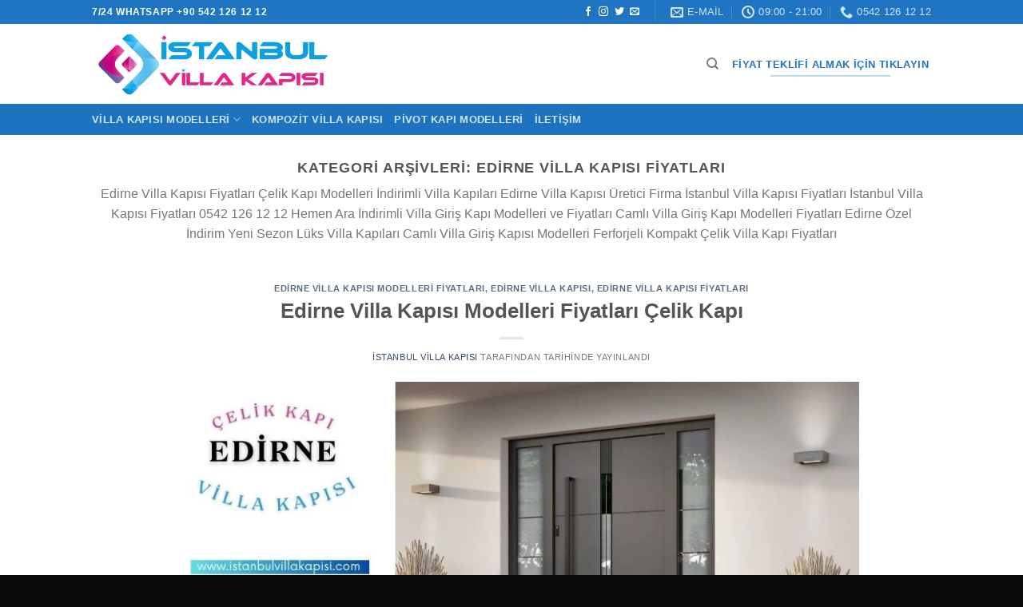

--- FILE ---
content_type: text/html; charset=UTF-8
request_url: https://www.istanbulvillakapisi.com/edirne-villa-kapisi-fiyatlari/
body_size: 29363
content:
<!DOCTYPE html>
<html lang="tr" prefix="og: https://ogp.me/ns#" class="loading-site no-js">
<head>
	<meta charset="UTF-8" />
	<link rel="profile" href="http://gmpg.org/xfn/11" />
	<link rel="pingback" href="https://www.istanbulvillakapisi.com/xmlrpc.php" />

	<script type="pmdelayedscript" data-cfasync="false" data-no-optimize="1" data-no-defer="1" data-no-minify="1" data-rocketlazyloadscript="1">(function(html){html.className = html.className.replace(/\bno-js\b/,'js')})(document.documentElement);</script>
	<style>img:is([sizes="auto" i], [sizes^="auto," i]) { contain-intrinsic-size: 3000px 1500px }</style>
	<meta name="viewport" content="width=device-width, initial-scale=1" />
<!-- Rank Math PRO tarafından Arama Motoru Optimizasyonu - https://rankmath.com/ -->
<title>Edirne Villa Kapısı Fiyatları - İstanbul Villa Kapısı | Villa Kapısı Modelleri</title><style id="perfmatters-used-css">.screen-reader-text{clip:rect(1px,1px,1px,1px);word-wrap:normal !important;border:0;clip-path:inset(50%);height:1px;margin:-1px;overflow:hidden;overflow-wrap:normal !important;padding:0;position:absolute !important;width:1px;}.screen-reader-text:focus{clip:auto !important;background-color:#fff;border-radius:3px;box-shadow:0 0 2px 2px rgba(0,0,0,.6);clip-path:none;color:#2b2d2f;display:block;font-size:.875rem;font-weight:700;height:auto;left:5px;line-height:normal;padding:15px 23px 14px;text-decoration:none;top:5px;width:auto;z-index:100000;}.wpcf7 .screen-reader-response{position:absolute;overflow:hidden;clip:rect(1px,1px,1px,1px);clip-path:inset(50%);height:1px;width:1px;margin:-1px;padding:0;border:0;word-wrap:normal !important;}.wpcf7 .hidden-fields-container{display:none;}.wpcf7 form .wpcf7-response-output{margin:2em .5em 1em;padding:.2em 1em;border:2px solid #00a0d2;}.wpcf7 form.init .wpcf7-response-output,.wpcf7 form.resetting .wpcf7-response-output,.wpcf7 form.submitting .wpcf7-response-output{display:none;}.wpcf7-form-control-wrap{position:relative;}@keyframes spin{from{transform:rotate(0deg);}to{transform:rotate(360deg);}}@keyframes blink{from{opacity:0;}50%{opacity:1;}to{opacity:0;}}.wpcf7 [inert]{opacity:.5;}.wpcf7 input[type="file"]{cursor:pointer;}.wpcf7 input[type="file"]:disabled{cursor:default;}.wpcf7 .wpcf7-submit:disabled{cursor:not-allowed;}.wpcf7 input[type="url"],.wpcf7 input[type="email"],.wpcf7 input[type="tel"]{direction:ltr;}</style>
<meta name="description" content="Edirne Villa Kapısı Fiyatları Çelik Kapı Modelleri İndirimli Villa Kapıları Edirne Villa Kapısı Üretici Firma İstanbul Villa Kapısı Fiyatları İstanbul Villa Kapısı Fiyatları 0542 126 12 12 Hemen Ara İndirimli Villa Giriş Kapı Modelleri ve Fiyatları Camlı Villa Giriş Kapı Modelleri Fiyatları Edirne Özel İndirim Yeni Sezon Lüks Villa Kapıları Camlı Villa Giriş Kapısı Modelleri Ferforjeli Kompakt Çelik Villa Kapı Fiyatları"/>
<meta name="robots" content="follow, index, max-snippet:-1, max-video-preview:-1, max-image-preview:large"/>
<link rel="canonical" href="https://www.istanbulvillakapisi.com/edirne-villa-kapisi-fiyatlari/" />
<meta property="og:locale" content="tr_TR" />
<meta property="og:type" content="article" />
<meta property="og:title" content="Edirne Villa Kapısı Fiyatları - İstanbul Villa Kapısı | Villa Kapısı Modelleri" />
<meta property="og:description" content="Edirne Villa Kapısı Fiyatları Çelik Kapı Modelleri İndirimli Villa Kapıları Edirne Villa Kapısı Üretici Firma İstanbul Villa Kapısı Fiyatları İstanbul Villa Kapısı Fiyatları 0542 126 12 12 Hemen Ara İndirimli Villa Giriş Kapı Modelleri ve Fiyatları Camlı Villa Giriş Kapı Modelleri Fiyatları Edirne Özel İndirim Yeni Sezon Lüks Villa Kapıları Camlı Villa Giriş Kapısı Modelleri Ferforjeli Kompakt Çelik Villa Kapı Fiyatları" />
<meta property="og:url" content="https://www.istanbulvillakapisi.com/edirne-villa-kapisi-fiyatlari/" />
<meta property="og:site_name" content="İstanbul Villa Kapısı" />
<meta property="article:publisher" content="https://www.facebook.com/istanbulvillakapisi/" />
<meta property="og:image" content="https://www.istanbulvillakapisi.com/wp-content/uploads/2025/01/istanbul-villa-kapisi-modelleri-2025-istanbul-dis-kapi-fiyatlari.webp" />
<meta property="og:image:secure_url" content="https://www.istanbulvillakapisi.com/wp-content/uploads/2025/01/istanbul-villa-kapisi-modelleri-2025-istanbul-dis-kapi-fiyatlari.webp" />
<meta property="og:image:width" content="1000" />
<meta property="og:image:height" content="500" />
<meta property="og:image:alt" content="istanbul-villa-kapisi-modelleri-2025-istanbul-dis-kapi-fiyatlari" />
<meta property="og:image:type" content="image/webp" />
<meta name="twitter:card" content="summary_large_image" />
<meta name="twitter:title" content="Edirne Villa Kapısı Fiyatları - İstanbul Villa Kapısı | Villa Kapısı Modelleri" />
<meta name="twitter:description" content="Edirne Villa Kapısı Fiyatları Çelik Kapı Modelleri İndirimli Villa Kapıları Edirne Villa Kapısı Üretici Firma İstanbul Villa Kapısı Fiyatları İstanbul Villa Kapısı Fiyatları 0542 126 12 12 Hemen Ara İndirimli Villa Giriş Kapı Modelleri ve Fiyatları Camlı Villa Giriş Kapı Modelleri Fiyatları Edirne Özel İndirim Yeni Sezon Lüks Villa Kapıları Camlı Villa Giriş Kapısı Modelleri Ferforjeli Kompakt Çelik Villa Kapı Fiyatları" />
<meta name="twitter:site" content="@istanbulvillakapisi" />
<meta name="twitter:image" content="https://www.istanbulvillakapisi.com/wp-content/uploads/2025/01/istanbul-villa-kapisi-modelleri-2025-istanbul-dis-kapi-fiyatlari.webp" />
<meta name="twitter:label1" content="Yazılar" />
<meta name="twitter:data1" content="1" />
<!-- /Rank Math WordPress SEO eklentisi -->

<script type="pmdelayedscript" id="pys-version-script" data-perfmatters-type="application/javascript" data-cfasync="false" data-no-optimize="1" data-no-defer="1" data-no-minify="1" data-rocketlazyloadscript="1">console.log('PixelYourSite Free version 11.1.3');</script>

<link rel='prefetch' href='https://www.istanbulvillakapisi.com/wp-content/themes/flatsome/assets/js/flatsome.js?ver=51d1c732cb1803d92751' />
<link rel='prefetch' href='https://www.istanbulvillakapisi.com/wp-content/themes/flatsome/assets/js/chunk.slider.js?ver=3.19.3' />
<link rel='prefetch' href='https://www.istanbulvillakapisi.com/wp-content/themes/flatsome/assets/js/chunk.popups.js?ver=3.19.3' />
<link rel='prefetch' href='https://www.istanbulvillakapisi.com/wp-content/themes/flatsome/assets/js/chunk.tooltips.js?ver=3.19.3' />
<link rel='prefetch' href='https://www.istanbulvillakapisi.com/wp-content/themes/flatsome/assets/js/woocommerce.js?ver=60a299668ea84c875077' />
<link rel="alternate" type="application/rss+xml" title="İstanbul Villa Kapısı | Villa Kapısı Modelleri &raquo; akışı" href="https://www.istanbulvillakapisi.com/feed/" />
<link rel="alternate" type="application/rss+xml" title="İstanbul Villa Kapısı | Villa Kapısı Modelleri &raquo; yorum akışı" href="https://www.istanbulvillakapisi.com/comments/feed/" />
<link rel="alternate" type="application/rss+xml" title="İstanbul Villa Kapısı | Villa Kapısı Modelleri &raquo; Edirne Villa Kapısı Fiyatları kategori akışı" href="https://www.istanbulvillakapisi.com/edirne-villa-kapisi-fiyatlari/feed/" />
<style id='woocommerce-inline-inline-css' type='text/css'>
.woocommerce form .form-row .required { visibility: visible; }
</style>
<link rel="stylesheet" id="wordfence-localization-css" type="text/css" media="all" data-pmdelayedstyle="https://www.istanbulvillakapisi.com/wp-content/plugins/wordfence-localization/public/css/wordfence-localization-public.css?ver=1.0.0">
<link rel="stylesheet" id="brands-styles-css" type="text/css" media="all" data-pmdelayedstyle="https://www.istanbulvillakapisi.com/wp-content/plugins/woocommerce/assets/css/brands.css?ver=10.2.2">
<link rel='stylesheet' id='flatsome-main-css' href='https://www.istanbulvillakapisi.com/wp-content/themes/flatsome/assets/css/flatsome.css?ver=3.19.3' type='text/css' media='all' />
<style id='flatsome-main-inline-css' type='text/css'>
@font-face {
				font-family: "fl-icons";
				font-display: block;
				src: url(https://www.istanbulvillakapisi.com/wp-content/themes/flatsome/assets/css/icons/fl-icons.eot?v=3.19.3);
				src:
					url(https://www.istanbulvillakapisi.com/wp-content/themes/flatsome/assets/css/icons/fl-icons.eot#iefix?v=3.19.3) format("embedded-opentype"),
					url(https://www.istanbulvillakapisi.com/wp-content/themes/flatsome/assets/css/icons/fl-icons.woff2?v=3.19.3) format("woff2"),
					url(https://www.istanbulvillakapisi.com/wp-content/themes/flatsome/assets/css/icons/fl-icons.ttf?v=3.19.3) format("truetype"),
					url(https://www.istanbulvillakapisi.com/wp-content/themes/flatsome/assets/css/icons/fl-icons.woff?v=3.19.3) format("woff"),
					url(https://www.istanbulvillakapisi.com/wp-content/themes/flatsome/assets/css/icons/fl-icons.svg?v=3.19.3#fl-icons) format("svg");
			}
</style>
<link rel='stylesheet' id='flatsome-shop-css' href='https://www.istanbulvillakapisi.com/wp-content/themes/flatsome/assets/css/flatsome-shop.css?ver=3.19.3' type='text/css' media='all' />
<script type="pmdelayedscript" id="jquery-core-js-extra" data-perfmatters-type="text/javascript" data-cfasync="false" data-no-optimize="1" data-no-defer="1" data-no-minify="1" data-rocketlazyloadscript="1">
/* <![CDATA[ */
var pysFacebookRest = {"restApiUrl":"https:\/\/www.istanbulvillakapisi.com\/wp-json\/pys-facebook\/v1\/event","debug":""};
/* ]]> */
</script>
<script type="pmdelayedscript" src="https://www.istanbulvillakapisi.com/wp-includes/js/jquery/jquery.min.js?ver=3.7.1" id="jquery-core-js" data-perfmatters-type="text/javascript" data-cfasync="false" data-no-optimize="1" data-no-defer="1" data-no-minify="1" data-rocketlazyloadscript="1"></script>
<script type="pmdelayedscript" src="https://www.istanbulvillakapisi.com/wp-includes/js/jquery/jquery-migrate.min.js?ver=3.4.1" id="jquery-migrate-js" data-perfmatters-type="text/javascript" data-cfasync="false" data-no-optimize="1" data-no-defer="1" data-no-minify="1" data-rocketlazyloadscript="1"></script>
<script type="pmdelayedscript" src="https://www.istanbulvillakapisi.com/wp-content/plugins/woocommerce/assets/js/jquery-blockui/jquery.blockUI.min.js?ver=2.7.0-wc.10.2.2" id="jquery-blockui-js" data-wp-strategy="defer" data-perfmatters-type="text/javascript" data-cfasync="false" data-no-optimize="1" data-no-defer="1" data-no-minify="1" data-rocketlazyloadscript="1"></script>
<script type="pmdelayedscript" id="wc-add-to-cart-js-extra" data-perfmatters-type="text/javascript" data-cfasync="false" data-no-optimize="1" data-no-defer="1" data-no-minify="1" data-rocketlazyloadscript="1">
/* <![CDATA[ */
var wc_add_to_cart_params = {"ajax_url":"\/wp-admin\/admin-ajax.php","wc_ajax_url":"\/?wc-ajax=%%endpoint%%","i18n_view_cart":"Sepetim","cart_url":"https:\/\/www.istanbulvillakapisi.com\/cart\/","is_cart":"","cart_redirect_after_add":"no"};
/* ]]> */
</script>
<script type="pmdelayedscript" src="https://www.istanbulvillakapisi.com/wp-content/plugins/woocommerce/assets/js/frontend/add-to-cart.min.js?ver=10.2.2" id="wc-add-to-cart-js" defer="defer" data-wp-strategy="defer" data-perfmatters-type="text/javascript" data-cfasync="false" data-no-optimize="1" data-no-defer="1" data-no-minify="1" data-rocketlazyloadscript="1"></script>
<script type="pmdelayedscript" src="https://www.istanbulvillakapisi.com/wp-content/plugins/woocommerce/assets/js/js-cookie/js.cookie.min.js?ver=2.1.4-wc.10.2.2" id="js-cookie-js" data-wp-strategy="defer" data-perfmatters-type="text/javascript" data-cfasync="false" data-no-optimize="1" data-no-defer="1" data-no-minify="1" data-rocketlazyloadscript="1"></script>
<script type="pmdelayedscript" src="https://www.istanbulvillakapisi.com/wp-content/plugins/wordfence-localization/public/js/wordfence-localization-public.js?ver=1.0.0" id="wordfence-localization-js" data-perfmatters-type="text/javascript" data-cfasync="false" data-no-optimize="1" data-no-defer="1" data-no-minify="1" data-rocketlazyloadscript="1"></script>
<script type="pmdelayedscript" src="https://www.istanbulvillakapisi.com/wp-content/plugins/pixelyoursite/dist/scripts/jquery.bind-first-0.2.3.min.js?ver=6.8.3" id="jquery-bind-first-js" data-perfmatters-type="text/javascript" data-cfasync="false" data-no-optimize="1" data-no-defer="1" data-no-minify="1" data-rocketlazyloadscript="1"></script>
<script type="pmdelayedscript" src="https://www.istanbulvillakapisi.com/wp-content/plugins/pixelyoursite/dist/scripts/js.cookie-2.1.3.min.js?ver=2.1.3" id="js-cookie-pys-js" data-perfmatters-type="text/javascript" data-cfasync="false" data-no-optimize="1" data-no-defer="1" data-no-minify="1" data-rocketlazyloadscript="1"></script>
<script type="pmdelayedscript" src="https://www.istanbulvillakapisi.com/wp-content/plugins/pixelyoursite/dist/scripts/tld.min.js?ver=2.3.1" id="js-tld-js" data-perfmatters-type="text/javascript" data-cfasync="false" data-no-optimize="1" data-no-defer="1" data-no-minify="1" data-rocketlazyloadscript="1"></script>
<script type="pmdelayedscript" id="pys-js-extra" data-perfmatters-type="text/javascript" data-cfasync="false" data-no-optimize="1" data-no-defer="1" data-no-minify="1" data-rocketlazyloadscript="1">
/* <![CDATA[ */
var pysOptions = {"staticEvents":{"facebook":{"init_event":[{"delay":0,"type":"static","ajaxFire":false,"name":"PageView","pixelIds":["175994734402556"],"eventID":"19ad77a0-14d8-49b2-a0d9-61777d0ee1c8","params":{"page_title":"Edirne Villa Kap\u0131s\u0131 Fiyatlar\u0131","post_type":"category","post_id":2124,"plugin":"PixelYourSite","user_role":"guest","event_url":"www.istanbulvillakapisi.com\/edirne-villa-kapisi-fiyatlari\/"},"e_id":"init_event","ids":[],"hasTimeWindow":false,"timeWindow":0,"woo_order":"","edd_order":""}]}},"dynamicEvents":[],"triggerEvents":[],"triggerEventTypes":[],"facebook":{"pixelIds":["175994734402556"],"advancedMatching":[],"advancedMatchingEnabled":true,"removeMetadata":false,"wooVariableAsSimple":false,"serverApiEnabled":true,"wooCRSendFromServer":false,"send_external_id":null,"enabled_medical":false,"do_not_track_medical_param":["event_url","post_title","page_title","landing_page","content_name","categories","category_name","tags"],"meta_ldu":false},"debug":"","siteUrl":"https:\/\/www.istanbulvillakapisi.com","ajaxUrl":"https:\/\/www.istanbulvillakapisi.com\/wp-admin\/admin-ajax.php","ajax_event":"6c4f8c8fea","enable_remove_download_url_param":"1","cookie_duration":"7","last_visit_duration":"60","enable_success_send_form":"","ajaxForServerEvent":"1","ajaxForServerStaticEvent":"1","useSendBeacon":"1","send_external_id":"1","external_id_expire":"180","track_cookie_for_subdomains":"1","google_consent_mode":"1","gdpr":{"ajax_enabled":false,"all_disabled_by_api":false,"facebook_disabled_by_api":false,"analytics_disabled_by_api":false,"google_ads_disabled_by_api":false,"pinterest_disabled_by_api":false,"bing_disabled_by_api":false,"externalID_disabled_by_api":false,"facebook_prior_consent_enabled":true,"analytics_prior_consent_enabled":true,"google_ads_prior_consent_enabled":null,"pinterest_prior_consent_enabled":true,"bing_prior_consent_enabled":true,"cookiebot_integration_enabled":false,"cookiebot_facebook_consent_category":"marketing","cookiebot_analytics_consent_category":"statistics","cookiebot_tiktok_consent_category":"marketing","cookiebot_google_ads_consent_category":"marketing","cookiebot_pinterest_consent_category":"marketing","cookiebot_bing_consent_category":"marketing","consent_magic_integration_enabled":false,"real_cookie_banner_integration_enabled":false,"cookie_notice_integration_enabled":false,"cookie_law_info_integration_enabled":false,"analytics_storage":{"enabled":true,"value":"granted","filter":false},"ad_storage":{"enabled":true,"value":"granted","filter":false},"ad_user_data":{"enabled":true,"value":"granted","filter":false},"ad_personalization":{"enabled":true,"value":"granted","filter":false}},"cookie":{"disabled_all_cookie":false,"disabled_start_session_cookie":false,"disabled_advanced_form_data_cookie":false,"disabled_landing_page_cookie":false,"disabled_first_visit_cookie":false,"disabled_trafficsource_cookie":false,"disabled_utmTerms_cookie":false,"disabled_utmId_cookie":false},"tracking_analytics":{"TrafficSource":"direct","TrafficLanding":"undefined","TrafficUtms":[],"TrafficUtmsId":[]},"GATags":{"ga_datalayer_type":"default","ga_datalayer_name":"dataLayerPYS"},"woo":{"enabled":true,"enabled_save_data_to_orders":true,"addToCartOnButtonEnabled":true,"addToCartOnButtonValueEnabled":true,"addToCartOnButtonValueOption":"price","singleProductId":null,"removeFromCartSelector":"form.woocommerce-cart-form .remove","addToCartCatchMethod":"add_cart_hook","is_order_received_page":false,"containOrderId":false},"edd":{"enabled":false},"cache_bypass":"1761049617"};
/* ]]> */
</script>
<script type="pmdelayedscript" src="https://www.istanbulvillakapisi.com/wp-content/plugins/pixelyoursite/dist/scripts/public.js?ver=11.1.3" id="pys-js" data-perfmatters-type="text/javascript" data-cfasync="false" data-no-optimize="1" data-no-defer="1" data-no-minify="1" data-rocketlazyloadscript="1"></script>
<link rel="https://api.w.org/" href="https://www.istanbulvillakapisi.com/wp-json/" /><link rel="alternate" title="JSON" type="application/json" href="https://www.istanbulvillakapisi.com/wp-json/wp/v2/categories/2124" /><script type="pmdelayedscript" data-cfasync="false" data-no-optimize="1" data-no-defer="1" data-no-minify="1" data-rocketlazyloadscript="1">document.createElement( "picture" );if(!window.HTMLPictureElement && document.addEventListener) {window.addEventListener("DOMContentLoaded", function() {var s = document.createElement("script");s.src = "https://www.istanbulvillakapisi.com/wp-content/plugins/webp-express/js/picturefill.min.js";document.body.appendChild(s);});}</script><meta name="p:domain_verify" content="0b109e4f8f85b6d4d19ce745dacac6c9"/><!-- Google site verification - Google for WooCommerce -->
<meta name="google-site-verification" content="tyhAA74XmQvIZMoAce3-dLqKiEmhmLTsJYhWN6KMfE0" />
	<noscript><style>.woocommerce-product-gallery{ opacity: 1 !important; }</style></noscript>
	

<script type="application/ld+json" class="saswp-schema-markup-output">
[{"@context":"https:\/\/schema.org\/","@type":"CollectionPage","@id":"https:\/\/www.istanbulvillakapisi.com\/edirne-villa-kapisi-fiyatlari\/#CollectionPage","headline":"Edirne Villa Kap\u0131s\u0131 Fiyatlar\u0131","description":"Edirne Villa Kap\u0131s\u0131 Fiyatlar\u0131 \u00c7elik Kap\u0131 Modelleri \u0130ndirimli Villa Kap\u0131lar\u0131 Edirne Villa Kap\u0131s\u0131 \u00dcretici Firma \u0130stanbul Villa Kap\u0131s\u0131 Fiyatlar\u0131 \u0130stanbul Villa Kap\u0131s\u0131 Fiyatlar\u0131 0542 126 12 12 Hemen Ara \u0130ndirimli Villa Giri\u015f Kap\u0131 Modelleri ve Fiyatlar\u0131 Caml\u0131 Villa Giri\u015f Kap\u0131 Modelleri Fiyatlar\u0131 Edirne \u00d6zel \u0130ndirim Yeni Sezon L\u00fcks Villa Kap\u0131lar\u0131 Caml\u0131 Villa Giri\u015f Kap\u0131s\u0131 Modelleri Ferforjeli Kompakt \u00c7elik Villa Kap\u0131 Fiyatlar\u0131","url":"https:\/\/www.istanbulvillakapisi.com\/edirne-villa-kapisi-fiyatlari\/","hasPart":[{"@type":"Article","headline":"Edirne Villa Kap\u0131s\u0131 Modelleri Fiyatlar\u0131 \u00c7elik Kap\u0131","url":"https:\/\/www.istanbulvillakapisi.com\/edirne-villa-kapisi-modelleri-fiyatlari-celik-kapi\/","datePublished":false,"dateModified":false,"mainEntityOfPage":"https:\/\/www.istanbulvillakapisi.com\/edirne-villa-kapisi-modelleri-fiyatlari-celik-kapi\/","author":{"@type":"Person","name":"\u0130stanbul Villa Kap\u0131s\u0131","url":"","sameAs":["https:\/\/www.istanbulvillakapisi.com"],"image":{"@type":"ImageObject","url":"https:\/\/secure.gravatar.com\/avatar\/ac9e99ee4fa2c97bd38dce0d42c3ed865327089e7e89ffb5c0c1e9aebbe60119?s=96&d=mm&r=g","height":96,"width":96}},"publisher":{"@type":"Organization","name":"\u0130stanbul Villa Kap\u0131s\u0131","url":"https:\/\/www.istanbulvillakapisi.com","logo":{"@type":"ImageObject","url":"https:\/\/www.istanbulvillakapisi.com\/wp-content\/uploads\/2022\/12\/istanbulvillakapisi-google-logo.png","width":160,"height":50}},"image":[{"@type":"ImageObject","@id":"https:\/\/www.istanbulvillakapisi.com\/edirne-villa-kapisi-modelleri-fiyatlari-celik-kapi\/#primaryimage","url":"https:\/\/www.istanbulvillakapisi.com\/wp-content\/uploads\/schema-and-structured-data-for-wp\/edirne-villa-kapisi-modelleri-fiyatlari-dis-iklim-kapi-Kopyasi-1-1200x800.jpg","width":"1200","height":"800","caption":"edirne-villa-kapisi-modelleri-fiyatlari-dis-iklim-kapi Kopyas\u0131 (1)"},{"@type":"ImageObject","url":"https:\/\/www.istanbulvillakapisi.com\/wp-content\/uploads\/schema-and-structured-data-for-wp\/edirne-villa-kapisi-modelleri-fiyatlari-dis-iklim-kapi-Kopyasi-1-1200x900.jpg","width":"1200","height":"900","caption":"edirne-villa-kapisi-modelleri-fiyatlari-dis-iklim-kapi Kopyas\u0131 (1)"},{"@type":"ImageObject","url":"https:\/\/www.istanbulvillakapisi.com\/wp-content\/uploads\/schema-and-structured-data-for-wp\/edirne-villa-kapisi-modelleri-fiyatlari-dis-iklim-kapi-Kopyasi-1-1200x675.jpg","width":"1200","height":"675","caption":"edirne-villa-kapisi-modelleri-fiyatlari-dis-iklim-kapi Kopyas\u0131 (1)"},{"@type":"ImageObject","url":"https:\/\/www.istanbulvillakapisi.com\/wp-content\/uploads\/schema-and-structured-data-for-wp\/edirne-villa-kapisi-modelleri-fiyatlari-dis-iklim-kapi-Kopyasi-1-800x800.jpg","width":"800","height":"800","caption":"edirne-villa-kapisi-modelleri-fiyatlari-dis-iklim-kapi Kopyas\u0131 (1)"},{"@type":"ImageObject","url":"https:\/\/www.istanbulvillakapisi.com\/wp-content\/uploads\/2024\/05\/edirne-villa-kapisi-modelleri-fiyatlari-dis-iklim-kapi-Kopyasi.jpg","width":900,"height":600,"caption":"edirne-villa-kapisi-modelleri-fiyatlari-dis-iklim-kapi Kopyas\u0131"},{"@type":"ImageObject","url":"https:\/\/www.istanbulvillakapisi.com\/wp-content\/uploads\/2024\/05\/edirne-villa-kapisi-modelleri-fiyatlari-dis-iklim-kapi-Kopyasi-1.jpg","width":900,"height":600,"caption":"edirne-villa-kapisi-modelleri-fiyatlari-dis-iklim-kapi Kopyas\u0131 (1)"},{"@type":"ImageObject","url":"https:\/\/www.istanbulvillakapisi.com\/wp-content\/uploads\/2024\/05\/villa-kapisi-modelleri-fiyatlari-dis-iklim-kapi-Kopyasi.jpg","width":900,"height":600,"caption":"-villa-kapisi-modelleri-fiyatlari-dis-iklim-kapi Kopyas\u0131"},{"@type":"ImageObject","url":"https:\/\/www.villakapisifiyatlari.com\/wp-content\/uploads\/2023\/01\/su-kontrasi-marin-ahsap-villa-kapisi-300x300.jpg","width":300,"height":300,"caption":"su-kontras\u0131-marin-ahsap-villa-kapisi"},{"@type":"ImageObject","url":"https:\/\/www.villakapisifiyatlari.com\/wp-content\/uploads\/2023\/01\/iroko-villa-kapisi-modelleri-fiyatlari-300x300.jpg","width":300,"height":300,"caption":"iroko-villa-kapisi-modelleri-fiyatlari"},{"@type":"ImageObject","url":"https:\/\/www.istanbulvillakapisi.com\/wp-content\/uploads\/2021\/05\/Istanbul-Villa-Kapisi-Modelleri-Istanbul-Villa-Kapisi-Kompozit-Celik-Kapi-400x400.jpg","width":400,"height":400,"caption":"\u0130stanbul Villa Kap\u0131s\u0131 Modelleri \u0130stanbul Villa Kap\u0131s\u0131 Kompozit \u00c7elik Kap\u0131"}]}]},

{"@context":"https:\/\/schema.org\/","@graph":[{"@context":"https:\/\/schema.org\/","@type":"SiteNavigationElement","@id":"https:\/\/www.istanbulvillakapisi.com\/#villa-kapisi-modelleri","name":"Villa Kap\u0131s\u0131 Modelleri","url":"https:\/\/www.istanbulvillakapisi.com\/villa-kapisi-modelleri\/"},{"@context":"https:\/\/schema.org\/","@type":"SiteNavigationElement","@id":"https:\/\/www.istanbulvillakapisi.com\/#villa-kapisi-fiyatlari","name":"Villa Kap\u0131s\u0131 Fiyatlar\u0131","url":"https:\/\/www.istanbulvillakapisi.com\/villa-kapisi-fiyatlari\/"},{"@context":"https:\/\/schema.org\/","@type":"SiteNavigationElement","@id":"https:\/\/www.istanbulvillakapisi.com\/#klasik-villa-kapisi","name":"Klasik Villa Kap\u0131s\u0131","url":"https:\/\/www.istanbulvillakapisi.com\/klasik-villa-kapisi-modelleri\/"},{"@context":"https:\/\/schema.org\/","@type":"SiteNavigationElement","@id":"https:\/\/www.istanbulvillakapisi.com\/#modern-villa-kapisi","name":"Modern Villa Kap\u0131s\u0131","url":"https:\/\/www.istanbulvillakapisi.com\/modern-villa-kapisi-modelleri\/"},{"@context":"https:\/\/schema.org\/","@type":"SiteNavigationElement","@id":"https:\/\/www.istanbulvillakapisi.com\/#kompozit-villa-kapisi","name":"Kompozit Villa Kap\u0131s\u0131","url":"https:\/\/www.istanbulvillakapisi.com\/kompozit-villa-kapisi\/"},{"@context":"https:\/\/schema.org\/","@type":"SiteNavigationElement","@id":"https:\/\/www.istanbulvillakapisi.com\/#pivot-kapi-modelleri","name":"Pivot Kap\u0131 Modelleri","url":"https:\/\/www.istanbulvillakapisi.com\/pivot-kapi-modelleri\/"},{"@context":"https:\/\/schema.org\/","@type":"SiteNavigationElement","@id":"https:\/\/www.istanbulvillakapisi.com\/#iletisim","name":"\u0130leti\u015fim","url":"https:\/\/www.istanbulvillakapisi.com\/iletisim\/"}]},

{"@context":"https:\/\/schema.org\/","@type":"BreadcrumbList","@id":"https:\/\/www.istanbulvillakapisi.com\/edirne-villa-kapisi-fiyatlari\/#breadcrumb","itemListElement":[{"@type":"ListItem","position":1,"item":{"@id":"https:\/\/www.istanbulvillakapisi.com","name":"\u0130stanbul Villa Kap\u0131s\u0131 | Villa Kap\u0131s\u0131 Modelleri"}},{"@type":"ListItem","position":2,"item":{"@id":"https:\/\/www.istanbulvillakapisi.com\/edirne-villa-kapisi-fiyatlari\/","name":"Edirne Villa Kap\u0131s\u0131 Fiyatlar\u0131"}}]}]
</script>


<!-- Global site tag (gtag.js) - Google Analytics -->
<script async src="https://www.googletagmanager.com/gtag/js?id=G-VQNLWDEJJT" type="pmdelayedscript" data-cfasync="false" data-no-optimize="1" data-no-defer="1" data-no-minify="1" data-rocketlazyloadscript="1"></script>
<script type="pmdelayedscript" data-cfasync="false" data-no-optimize="1" data-no-defer="1" data-no-minify="1" data-rocketlazyloadscript="1">
  window.dataLayer = window.dataLayer || [];
  function gtag(){dataLayer.push(arguments);}
  gtag('js', new Date());

  gtag('config', 'G-VQNLWDEJJT');
</script>

<!-- Google Tag Manager -->
<script type="pmdelayedscript" data-cfasync="false" data-no-optimize="1" data-no-defer="1" data-no-minify="1" data-rocketlazyloadscript="1">
    (function(w,d,s,l,i){w[l]=w[l]||[];w[l].push({'gtm.start':
    new Date().getTime(),event:'gtm.js'});var f=d.getElementsByTagName(s)[0],
    j=d.createElement(s),dl=l!='dataLayer'?'&l='+l:'';j.async=true;j.src=
    'https://www.googletagmanager.com/gtm.js?id='+i+dl;f.parentNode.insertBefore(j,f);
    })(window,document,'script','dataLayer','GTM-WVVHTBD');
</script>
<!-- End Google Tag Manager -->

<style id='wpcb-styles-header'>
.grecaptcha-badge{visibility:hidden!important}
@media only screen and (max-width:1024px){.mystickyelement-credit a,.mystickyelements-fixed .mystickyelements-icon-below-text{font-size:16px!important}}</style><link rel="icon" href="https://www.istanbulvillakapisi.com/wp-content/uploads/2021/11/cropped-istanbul-villa-giris-kapisi-modelleri-villa-kapilari-dis-kapi-fiyatlari-entrance-door-seyfqapilar-icon-32x32.png.webp" sizes="32x32" />
<link rel="icon" href="https://www.istanbulvillakapisi.com/wp-content/uploads/2021/11/cropped-istanbul-villa-giris-kapisi-modelleri-villa-kapilari-dis-kapi-fiyatlari-entrance-door-seyfqapilar-icon-192x192.png.webp" sizes="192x192" />
<link rel="apple-touch-icon" href="https://www.istanbulvillakapisi.com/wp-content/uploads/2021/11/cropped-istanbul-villa-giris-kapisi-modelleri-villa-kapilari-dis-kapi-fiyatlari-entrance-door-seyfqapilar-icon-180x180.png" />
<meta name="msapplication-TileImage" content="https://www.istanbulvillakapisi.com/wp-content/uploads/2021/11/cropped-istanbul-villa-giris-kapisi-modelleri-villa-kapilari-dis-kapi-fiyatlari-entrance-door-seyfqapilar-icon-270x270.png" />
<style id="custom-css" type="text/css">:root {--primary-color: #1f75c1;--fs-color-primary: #1f75c1;--fs-color-secondary: #d26e4b;--fs-color-success: #7a9c59;--fs-color-alert: #b20000;--fs-experimental-link-color: #334862;--fs-experimental-link-color-hover: #111;}.tooltipster-base {--tooltip-color: #fff;--tooltip-bg-color: #000;}.off-canvas-right .mfp-content, .off-canvas-left .mfp-content {--drawer-width: 300px;}.off-canvas .mfp-content.off-canvas-cart {--drawer-width: 360px;}.header-main{height: 100px}#logo img{max-height: 100px}#logo{width:300px;}.header-bottom{min-height: 10px}.header-top{min-height: 30px}.transparent .header-main{height: 30px}.transparent #logo img{max-height: 30px}.has-transparent + .page-title:first-of-type,.has-transparent + #main > .page-title,.has-transparent + #main > div > .page-title,.has-transparent + #main .page-header-wrapper:first-of-type .page-title{padding-top: 110px;}.header.show-on-scroll,.stuck .header-main{height:70px!important}.stuck #logo img{max-height: 70px!important}.header-bg-color {background-color: rgba(255,255,255,0.9)}.header-bottom {background-color: #1e73be}.top-bar-nav > li > a{line-height: 16px }.header-bottom-nav > li > a{line-height: 16px }@media (max-width: 549px) {.header-main{height: 70px}#logo img{max-height: 70px}}.header-top{background-color:#1f75c1!important;}@media screen and (min-width: 550px){.products .box-vertical .box-image{min-width: 800px!important;width: 800px!important;}}.footer-1{background-color: #1c37ce}.footer-2{background-color: #444444}.absolute-footer, html{background-color: #0a0a0a}.nav-vertical-fly-out > li + li {border-top-width: 1px; border-top-style: solid;}/* Custom CSS */.sticky-mobile-menu {position: fixed;left: 0;bottom: 0;z-index: 999;-webkit-box-shadow: 0px -8px 29px -12px rgba(0,0,0,0.2);box-shadow: 0px -8px 29px -12px rgba(0,0,0,0.2);}.sticky-mobile-menu .icon-box-center .icon-box-img {margin: 0 auto 4px;}@media (max-width: 549px) {#footer {margin-bottom: 90px;}}.label-new.menu-item > a:after{content:"Yeni";}.label-hot.menu-item > a:after{content:"Popüler";}.label-sale.menu-item > a:after{content:"İndirim";}.label-popular.menu-item > a:after{content:"Popüler";}</style><style id="kirki-inline-styles"></style>
		<!-- Global site tag (gtag.js) - Google Ads: AW-409060658 - Google for WooCommerce -->
		<script async src="https://www.googletagmanager.com/gtag/js?id=AW-409060658" type="pmdelayedscript" data-cfasync="false" data-no-optimize="1" data-no-defer="1" data-no-minify="1" data-rocketlazyloadscript="1"></script>
		<script type="pmdelayedscript" data-cfasync="false" data-no-optimize="1" data-no-defer="1" data-no-minify="1" data-rocketlazyloadscript="1">
			window.dataLayer = window.dataLayer || [];
			function gtag() { dataLayer.push(arguments); }
			gtag( 'consent', 'default', {
				analytics_storage: 'denied',
				ad_storage: 'denied',
				ad_user_data: 'denied',
				ad_personalization: 'denied',
				region: ['AT', 'BE', 'BG', 'HR', 'CY', 'CZ', 'DK', 'EE', 'FI', 'FR', 'DE', 'GR', 'HU', 'IS', 'IE', 'IT', 'LV', 'LI', 'LT', 'LU', 'MT', 'NL', 'NO', 'PL', 'PT', 'RO', 'SK', 'SI', 'ES', 'SE', 'GB', 'CH'],
				wait_for_update: 500,
			} );
			gtag('js', new Date());
			gtag('set', 'developer_id.dOGY3NW', true);
			gtag("config", "AW-409060658", { "groups": "GLA", "send_page_view": false });		</script>

		<noscript><style>.perfmatters-lazy[data-src]{display:none !important;}</style></noscript><style>.perfmatters-lazy.pmloaded,.perfmatters-lazy.pmloaded>img,.perfmatters-lazy>img.pmloaded,.perfmatters-lazy[data-ll-status=entered]{animation:500ms pmFadeIn}@keyframes pmFadeIn{0%{opacity:0}100%{opacity:1}}body .perfmatters-lazy-css-bg:not([data-ll-status=entered]),body .perfmatters-lazy-css-bg:not([data-ll-status=entered]) *,body .perfmatters-lazy-css-bg:not([data-ll-status=entered])::before,body .perfmatters-lazy-css-bg:not([data-ll-status=entered])::after,body .perfmatters-lazy-css-bg:not([data-ll-status=entered]) *::before,body .perfmatters-lazy-css-bg:not([data-ll-status=entered]) *::after{background-image:none!important;will-change:transform;transition:opacity 0.025s ease-in,transform 0.025s ease-in!important;}</style></head>

<body class="archive category category-edirne-villa-kapisi-fiyatlari category-2124 wp-theme-flatsome wp-child-theme-flatsome-child theme-flatsome woocommerce-no-js full-width lightbox nav-dropdown-has-arrow nav-dropdown-has-shadow nav-dropdown-has-border">

<script type="pmdelayedscript" data-perfmatters-type="text/javascript" data-cfasync="false" data-no-optimize="1" data-no-defer="1" data-no-minify="1" data-rocketlazyloadscript="1">
/* <![CDATA[ */
gtag("event", "page_view", {send_to: "GLA"});
/* ]]> */
</script>
    <!-- Google Tag Manager (noscript) -->
<noscript><iframe src="https://www.googletagmanager.com/ns.html?id=GTM-WVVHTBD"
height="0" width="0" style="display:none;visibility:hidden"></iframe></noscript>
<!-- End Google Tag Manager (noscript) -->
    
<a class="skip-link screen-reader-text" href="#main">İçeriğe atla</a>

<div id="wrapper">

	
	<header id="header" class="header has-sticky sticky-jump">
		<div class="header-wrapper">
			<div id="top-bar" class="header-top hide-for-sticky nav-dark">
    <div class="flex-row container">
      <div class="flex-col hide-for-medium flex-left">
          <ul class="nav nav-left medium-nav-center nav-small  nav-divided">
              <li class="html custom html_topbar_left"><strong class="uppercase">7/24 Whatsapp +90 542 126 12 12</strong></li>          </ul>
      </div>

      <div class="flex-col hide-for-medium flex-center">
          <ul class="nav nav-center nav-small  nav-divided">
                        </ul>
      </div>

      <div class="flex-col hide-for-medium flex-right">
         <ul class="nav top-bar-nav nav-right nav-small  nav-divided">
              <li class="html header-social-icons ml-0">
	<div class="social-icons follow-icons" ><a href="http://url" target="_blank" data-label="Facebook" class="icon plain facebook tooltip" title="Facebook&amp;apos; ta takip et" aria-label="Facebook&amp;apos; ta takip et" rel="noopener nofollow" ><i class="icon-facebook" ></i></a><a href="http://url" target="_blank" data-label="Instagram" class="icon plain instagram tooltip" title="Instagram&amp;apos; da takip et" aria-label="Instagram&amp;apos; da takip et" rel="noopener nofollow" ><i class="icon-instagram" ></i></a><a href="http://url" data-label="Twitter" target="_blank" class="icon plain twitter tooltip" title="Twitter&amp;apos; da takip et" aria-label="Twitter&amp;apos; da takip et" rel="noopener nofollow" ><i class="icon-twitter" ></i></a><a href="mailto:your@email" data-label="E-mail" target="_blank" class="icon plain email tooltip" title="Bize e-posta gönderin" aria-label="Bize e-posta gönderin" rel="nofollow noopener" ><i class="icon-envelop" ></i></a></div></li>
<li class="header-divider"></li><li class="header-contact-wrapper">
		<ul id="header-contact" class="nav nav-divided nav-uppercase header-contact">
		
						<li class="">
			  <a href="mailto:destek@istanbulvillakapisi.com" class="tooltip" title="destek@istanbulvillakapisi.com">
				  <i class="icon-envelop" style="font-size:16px;" ></i>			       <span>
			       	E-mail			       </span>
			  </a>
			</li>
			
						<li class="">
			  <a class="tooltip" title="09:00 - 21:00 ">
			  	   <i class="icon-clock" style="font-size:16px;" ></i>			        <span>09:00 - 21:00</span>
			  </a>
			 </li>
			
						<li class="">
			  <a href="tel:0542 126 12 12" class="tooltip" title="0542 126 12 12">
			     <i class="icon-phone" style="font-size:16px;" ></i>			      <span>0542 126 12 12</span>
			  </a>
			</li>
			
				</ul>
</li>
          </ul>
      </div>

            <div class="flex-col show-for-medium flex-grow">
          <ul class="nav nav-center nav-small mobile-nav  nav-divided">
              <li class="html custom html_topbar_left"><strong class="uppercase">7/24 Whatsapp +90 542 126 12 12</strong></li>          </ul>
      </div>
      
    </div>
</div>
<div id="masthead" class="header-main ">
      <div class="header-inner flex-row container logo-left medium-logo-center" role="navigation">

          <!-- Logo -->
          <div id="logo" class="flex-col logo">
            
<!-- Header logo -->
<a href="https://www.istanbulvillakapisi.com/" title="İstanbul Villa Kapısı | Villa Kapısı Modelleri - Villa Giriş Kapısı | Çelik Kapı | Ücretsiz Keşif Montaj" rel="home">
		<img width="958" height="284" src="data:image/svg+xml,%3Csvg%20xmlns=&#039;http://www.w3.org/2000/svg&#039;%20width=&#039;958&#039;%20height=&#039;284&#039;%20viewBox=&#039;0%200%20958%20284&#039;%3E%3C/svg%3E" class="header_logo header-logo perfmatters-lazy" alt="İstanbul Villa Kapısı | Villa Kapısı Modelleri" data-src="https://www.istanbulvillakapisi.com/wp-content/uploads/2021/11/istanbul-villa-kapisi-modelleri-logo-entrance-doors-steeldoors-hausturen-kompozit-villa-kapisi-logo.png.webp" /><noscript><img width="958" height="284" src="https://www.istanbulvillakapisi.com/wp-content/uploads/2021/11/istanbul-villa-kapisi-modelleri-logo-entrance-doors-steeldoors-hausturen-kompozit-villa-kapisi-logo.png.webp" class="header_logo header-logo" alt="İstanbul Villa Kapısı | Villa Kapısı Modelleri"/></noscript><img width="958" height="284" src="data:image/svg+xml,%3Csvg%20xmlns=&#039;http://www.w3.org/2000/svg&#039;%20width=&#039;958&#039;%20height=&#039;284&#039;%20viewBox=&#039;0%200%20958%20284&#039;%3E%3C/svg%3E" class="header-logo-dark perfmatters-lazy" alt="İstanbul Villa Kapısı | Villa Kapısı Modelleri" data-src="https://www.istanbulvillakapisi.com/wp-content/uploads/2021/11/istanbul-villa-kapisi-modelleri-logo-entrance-doors-steeldoors-hausturen-kompozit-villa-kapisi-logo.png.webp" /><noscript><img  width="958" height="284" src="https://www.istanbulvillakapisi.com/wp-content/uploads/2021/11/istanbul-villa-kapisi-modelleri-logo-entrance-doors-steeldoors-hausturen-kompozit-villa-kapisi-logo.png.webp" class="header-logo-dark" alt="İstanbul Villa Kapısı | Villa Kapısı Modelleri"/></noscript></a>
          </div>

          <!-- Mobile Left Elements -->
          <div class="flex-col show-for-medium flex-left">
            <ul class="mobile-nav nav nav-left ">
              <li class="nav-icon has-icon">
  		<a href="#" data-open="#main-menu" data-pos="left" data-bg="main-menu-overlay" data-color="" class="is-small" aria-label="Menü" aria-controls="main-menu" aria-expanded="false">

		  <i class="icon-menu" ></i>
		  		</a>
	</li>
            </ul>
          </div>

          <!-- Left Elements -->
          <div class="flex-col hide-for-medium flex-left
            flex-grow">
            <ul class="header-nav header-nav-main nav nav-left  nav-uppercase" >
                          </ul>
          </div>

          <!-- Right Elements -->
          <div class="flex-col hide-for-medium flex-right">
            <ul class="header-nav header-nav-main nav nav-right  nav-uppercase">
              <li class="header-search header-search-dropdown has-icon has-dropdown menu-item-has-children">
		<a href="#" aria-label="Ara" class="is-small"><i class="icon-search" ></i></a>
		<ul class="nav-dropdown nav-dropdown-default">
	 	<li class="header-search-form search-form html relative has-icon">
	<div class="header-search-form-wrapper">
		<div class="searchform-wrapper ux-search-box relative is-normal"><form role="search" method="get" class="searchform" action="https://www.istanbulvillakapisi.com/">
	<div class="flex-row relative">
						<div class="flex-col flex-grow">
			<label class="screen-reader-text" for="woocommerce-product-search-field-0">Ara:</label>
			<input type="search" id="woocommerce-product-search-field-0" class="search-field mb-0" placeholder="Ara&hellip;" value="" name="s" />
			<input type="hidden" name="post_type" value="product" />
					</div>
		<div class="flex-col">
			<button type="submit" value="Ara" class="ux-search-submit submit-button secondary button  icon mb-0" aria-label="Gönder">
				<i class="icon-search" ></i>			</button>
		</div>
	</div>
	<div class="live-search-results text-left z-top"></div>
</form>
</div>	</div>
</li>
	</ul>
</li>
<li class="html header-button-1">
	<div class="header-button">
		<a href="https://wa.me/905421261212?text=Merhaba" class="button primary is-underline"  style="border-radius:99px;">
		<span>Fiyat Teklifi Almak İçin Tıklayın</span>
	</a>
	</div>
</li>
            </ul>
          </div>

          <!-- Mobile Right Elements -->
          <div class="flex-col show-for-medium flex-right">
            <ul class="mobile-nav nav nav-right ">
                          </ul>
          </div>

      </div>

            <div class="container"><div class="top-divider full-width"></div></div>
      </div>
<div id="wide-nav" class="header-bottom wide-nav nav-dark">
    <div class="flex-row container">

                        <div class="flex-col hide-for-medium flex-left">
                <ul class="nav header-nav header-bottom-nav nav-left  nav-uppercase">
                    <li id="menu-item-371" class="menu-item menu-item-type-custom menu-item-object-custom menu-item-has-children menu-item-371 menu-item-design-default has-dropdown"><a href="https://www.istanbulvillakapisi.com/villa-kapisi-modelleri/" class="nav-top-link" aria-expanded="false" aria-haspopup="menu">Villa Kapısı Modelleri<i class="icon-angle-down" ></i></a>
<ul class="sub-menu nav-dropdown nav-dropdown-default">
	<li id="menu-item-372" class="menu-item menu-item-type-custom menu-item-object-custom menu-item-372"><a href="https://www.istanbulvillakapisi.com/villa-kapisi-fiyatlari/">Villa Kapısı Fiyatları</a></li>
	<li id="menu-item-374" class="menu-item menu-item-type-custom menu-item-object-custom menu-item-374"><a href="https://www.istanbulvillakapisi.com/klasik-villa-kapisi-modelleri/">Klasik Villa Kapısı</a></li>
	<li id="menu-item-375" class="menu-item menu-item-type-custom menu-item-object-custom menu-item-375"><a href="https://www.istanbulvillakapisi.com/modern-villa-kapisi-modelleri/">Modern Villa Kapısı</a></li>
</ul>
</li>
<li id="menu-item-373" class="menu-item menu-item-type-custom menu-item-object-custom menu-item-373 menu-item-design-default"><a href="https://www.istanbulvillakapisi.com/kompozit-villa-kapisi/" class="nav-top-link">Kompozit Villa Kapısı</a></li>
<li id="menu-item-2349" class="menu-item menu-item-type-custom menu-item-object-custom menu-item-2349 menu-item-design-default"><a href="https://www.istanbulvillakapisi.com/pivot-kapi-modelleri/" class="nav-top-link">Pivot Kapı Modelleri</a></li>
<li id="menu-item-388" class="menu-item menu-item-type-post_type menu-item-object-page menu-item-388 menu-item-design-default"><a href="https://www.istanbulvillakapisi.com/iletisim/" class="nav-top-link">İletişim</a></li>
                </ul>
            </div>
            
            
                        <div class="flex-col hide-for-medium flex-right flex-grow">
              <ul class="nav header-nav header-bottom-nav nav-right  nav-uppercase">
                                 </ul>
            </div>
            
                          <div class="flex-col show-for-medium flex-grow">
                  <ul class="nav header-bottom-nav nav-center mobile-nav  nav-uppercase">
                      <li class="html header-button-2">
	<div class="header-button">
		<a class="button success is-gloss is-small"  style="border-radius:99px;">
		<span>Whatsapp</span>
	</a>
	</div>
</li>
                  </ul>
              </div>
            
    </div>
</div>

<div class="header-bg-container fill perfmatters-lazy-css-bg"><div class="header-bg-image fill"></div><div class="header-bg-color fill"></div></div>		</div>
	</header>

	
	<main id="main" class="">

<div id="content" class="blog-wrapper blog-archive page-wrapper">
		<header class="archive-page-header">
	<div class="row">
	<div class="large-12 text-center col">
	<h1 class="page-title is-large uppercase">
		Kategori Arşivleri: <span>Edirne Villa Kapısı Fiyatları</span>	</h1>
	<div class="taxonomy-description"><p>Edirne Villa Kapısı Fiyatları Çelik Kapı Modelleri İndirimli Villa Kapıları Edirne Villa Kapısı Üretici Firma İstanbul Villa Kapısı Fiyatları İstanbul Villa Kapısı Fiyatları 0542 126 12 12 Hemen Ara İndirimli Villa Giriş Kapı Modelleri ve Fiyatları Camlı Villa Giriş Kapı Modelleri Fiyatları Edirne Özel İndirim Yeni Sezon Lüks Villa Kapıları Camlı Villa Giriş Kapısı Modelleri Ferforjeli Kompakt Çelik Villa Kapı Fiyatları</p>
</div>	</div>
	</div>
</header>

<div class="row align-center">
	<div class="large-10 col">
	
	<div id="post-list">


<article id="post-1944" class="post-1944 post type-post status-publish format-standard has-post-thumbnail hentry category-edirne-villa-kapisi-modelleri-fiyatlari category-edirne-villa-kapisi category-edirne-villa-kapisi-fiyatlari tag-10-yil-garantilli-celik-kapi tag-dis-kapi tag-edirne-beyaz-villa-kapisi tag-edirne-camli-giris-kapilari tag-edirne-celik-villa-kapisi tag-edirne-ferforje-villa-kapisi tag-edirne-kompozit-villa-kapisi tag-edirne-villa-giris-kapisi tag-edirne-villa-kapi-fiyatlari tag-edirne-villa-kapi-ureticisi tag-edirne-villa-kapicisi tag-edirne-villa-kapisi tag-edirne-villa-kapisi-fiyatlari tag-edirne-villa-kapisi-modelleri tag-ferforjeli-villa-kapilari tag-giris-kapisi tag-villa-kapisi tag-villa-kapisi-fiyatlari tag-villa-kapisi-modelleri tag-yagmura-dayanikli-giris-kapisi">
	<div class="article-inner ">
		<header class="entry-header">
	<div class="entry-header-text entry-header-text-top text-center">
		<h6 class="entry-category is-xsmall"><a href="https://www.istanbulvillakapisi.com/edirne-villa-kapisi-modelleri-fiyatlari/" rel="category tag">Edirne Villa Kapısı Modelleri Fiyatları</a>, <a href="https://www.istanbulvillakapisi.com/edirne-villa-kapisi/" rel="category tag">Edirne Villa Kapısı</a>, <a href="https://www.istanbulvillakapisi.com/edirne-villa-kapisi-fiyatlari/" rel="category tag">Edirne Villa Kapısı Fiyatları</a></h6><h2 class="entry-title"><a href="https://www.istanbulvillakapisi.com/edirne-villa-kapisi-modelleri-fiyatlari-celik-kapi/" rel="bookmark" class="plain">Edirne Villa Kapısı Modelleri Fiyatları Çelik Kapı</a></h2><div class="entry-divider is-divider small"></div>
	<div class="entry-meta uppercase is-xsmall">
		<span class="byline"><span class="meta-author vcard"><a class="url fn n" href="">İstanbul Villa Kapısı</a></span> tarafından</span> <span class="posted-on"><a href="https://www.istanbulvillakapisi.com/edirne-villa-kapisi-modelleri-fiyatlari-celik-kapi/" rel="bookmark"><time class="entry-date published" datetime=""></time><time class="updated" datetime=""></time></a> tarihinde yayınlandı</span>	</div>
	</div>
						<div class="entry-image relative">
				<a href="https://www.istanbulvillakapisi.com/edirne-villa-kapisi-modelleri-fiyatlari-celik-kapi/">
    <picture><source srcset="https://www.istanbulvillakapisi.com/wp-content/uploads/2024/05/edirne-villa-kapisi-modelleri-fiyatlari-dis-iklim-kapi-Kopyasi-1.jpg.webp 900w, https://www.istanbulvillakapisi.com/wp-content/uploads/2024/05/edirne-villa-kapisi-modelleri-fiyatlari-dis-iklim-kapi-Kopyasi-1-600x400.jpg.webp 600w, https://www.istanbulvillakapisi.com/wp-content/uploads/2024/05/edirne-villa-kapisi-modelleri-fiyatlari-dis-iklim-kapi-Kopyasi-1-768x512.jpg.webp 768w, https://www.istanbulvillakapisi.com/wp-content/uploads/2024/05/edirne-villa-kapisi-modelleri-fiyatlari-dis-iklim-kapi-Kopyasi-1-800x533.jpg.webp 800w" sizes="(max-width: 900px) 100vw, 900px" type="image/webp"><img width="900" height="600" src="https://www.istanbulvillakapisi.com/wp-content/uploads/2024/05/edirne-villa-kapisi-modelleri-fiyatlari-dis-iklim-kapi-Kopyasi-1.jpg.webp" class="attachment-large size-large wp-post-image webpexpress-processed no-lazy" alt="Edirne-Villa-Kapisi-Modelleri-Fiyatlari-Dis-Iklim-Kapi Kopyası (1)" decoding="async" fetchpriority="high" srcset="https://www.istanbulvillakapisi.com/wp-content/uploads/2024/05/edirne-villa-kapisi-modelleri-fiyatlari-dis-iklim-kapi-Kopyasi-1.jpg.webp 900w,https://www.istanbulvillakapisi.com/wp-content/uploads/2024/05/edirne-villa-kapisi-modelleri-fiyatlari-dis-iklim-kapi-Kopyasi-1-600x400.jpg.webp 600w,https://www.istanbulvillakapisi.com/wp-content/uploads/2024/05/edirne-villa-kapisi-modelleri-fiyatlari-dis-iklim-kapi-Kopyasi-1-768x512.jpg.webp 768w,https://www.istanbulvillakapisi.com/wp-content/uploads/2024/05/edirne-villa-kapisi-modelleri-fiyatlari-dis-iklim-kapi-Kopyasi-1-800x533.jpg.webp 800w" sizes="(max-width: 900px) 100vw, 900px" title="Edirne-Villa-Kapisi-Modelleri-Fiyatlari-Dis-Iklim-Kapi Kopyası (1)" /></picture></a>
							</div>
			</header>
		<div class="entry-content">
		<div class="entry-summary">
		<p>Edirne Villa Kapısı Siparişi Emir Çelik Kapı Güvencesi Edirne&#8217;de villa kapısı seçimi, evinizin güvenliği ve estetiği açısından büyük önem taşır. Edirne&#8217;deki villa kapı modelleri, geniş bir yelpazede sunulmaktadır ve her biri farklı ihtiyaçlara hitap etmektedir. Özellikle kompozit villa kapısı seçenekleri, dayanıklılık ve şıklığı bir arada sunar. Dış iklim koşullarına dayanıklı çelik kapılar, Edirne&#8217;deki ev sahiplerinin [&#8230;]
		<div class="text-center">
			<a class="more-link button primary is-outline is-smaller" href="https://www.istanbulvillakapisi.com/edirne-villa-kapisi-modelleri-fiyatlari-celik-kapi/">Okumaya devam edin <span class="meta-nav">&rarr;</span></a>
		</div>
	</div>
	
</div>
		<footer class="entry-meta clearfix">
					<span class="cat-links">
			<a href="https://www.istanbulvillakapisi.com/edirne-villa-kapisi-modelleri-fiyatlari/" rel="category tag">Edirne Villa Kapısı Modelleri Fiyatları</a>, <a href="https://www.istanbulvillakapisi.com/edirne-villa-kapisi/" rel="category tag">Edirne Villa Kapısı</a>, <a href="https://www.istanbulvillakapisi.com/edirne-villa-kapisi-fiyatlari/" rel="category tag">Edirne Villa Kapısı Fiyatları</a> içinde yayınlandı		</span>

				<span class="sep">&nbsp;|&nbsp;</span>
		<span class="tags-links">
			<a href="https://www.istanbulvillakapisi.com/etiket/10-yil-garantilli-celik-kapi/" rel="tag">10 yıl garantilli çelik kapı</a>, <a href="https://www.istanbulvillakapisi.com/etiket/dis-kapi/" rel="tag">dış kapı</a>, <a href="https://www.istanbulvillakapisi.com/etiket/edirne-beyaz-villa-kapisi/" rel="tag">Edirne beyaz villa kapısı</a>, <a href="https://www.istanbulvillakapisi.com/etiket/edirne-camli-giris-kapilari/" rel="tag">Edirne camlı giriş kapıları</a>, <a href="https://www.istanbulvillakapisi.com/etiket/edirne-celik-villa-kapisi/" rel="tag">Edirne çelik villa kapısı</a>, <a href="https://www.istanbulvillakapisi.com/etiket/edirne-ferforje-villa-kapisi/" rel="tag">Edirne ferforje villa kapısı</a>, <a href="https://www.istanbulvillakapisi.com/etiket/edirne-kompozit-villa-kapisi/" rel="tag">edirne kompozit villa kapısı</a>, <a href="https://www.istanbulvillakapisi.com/etiket/edirne-villa-giris-kapisi/" rel="tag">edirne villa giriş kapısı</a>, <a href="https://www.istanbulvillakapisi.com/etiket/edirne-villa-kapi-fiyatlari/" rel="tag">edirne villa kapı fiyatları</a>, <a href="https://www.istanbulvillakapisi.com/etiket/edirne-villa-kapi-ureticisi/" rel="tag">Edirne villa kapı üreticisi</a>, <a href="https://www.istanbulvillakapisi.com/etiket/edirne-villa-kapicisi/" rel="tag">Edirne villa kapıcısı</a>, <a href="https://www.istanbulvillakapisi.com/etiket/edirne-villa-kapisi/" rel="tag">edirne villa kapısı</a>, <a href="https://www.istanbulvillakapisi.com/etiket/edirne-villa-kapisi-fiyatlari/" rel="tag">Edirne villa kapısı fiyatları</a>, <a href="https://www.istanbulvillakapisi.com/etiket/edirne-villa-kapisi-modelleri/" rel="tag">edirne villa kapısı modelleri</a>, <a href="https://www.istanbulvillakapisi.com/etiket/ferforjeli-villa-kapilari/" rel="tag">ferforjeli villa kapıları</a>, <a href="https://www.istanbulvillakapisi.com/etiket/giris-kapisi/" rel="tag">giriş kapısı</a>, <a href="https://www.istanbulvillakapisi.com/etiket/villa-kapisi/" rel="tag">villa kapısı</a>, <a href="https://www.istanbulvillakapisi.com/etiket/villa-kapisi-fiyatlari/" rel="tag">villa kapısı fiyatları</a>, <a href="https://www.istanbulvillakapisi.com/etiket/villa-kapisi-modelleri/" rel="tag">villa kapısı modelleri</a>, <a href="https://www.istanbulvillakapisi.com/etiket/yagmura-dayanikli-giris-kapisi/" rel="tag">yağmura dayanıklı giriş kapısı</a> etiketlendi		</span>
			
		<span class="comments-link pull-right"><a href="https://www.istanbulvillakapisi.com/edirne-villa-kapisi-modelleri-fiyatlari-celik-kapi/#respond">Bir yorum bırak</a></span>
	</footer>
	</div>
</article>



</div>

	</div>

</div>

</div>


</main>

<footer id="footer" class="footer-wrapper">

	
<!-- FOOTER 1 -->

<!-- FOOTER 2 -->


	<section class="section" id="section_91163943">
		<div class="section-bg fill perfmatters-lazy-css-bg">
									
			

		</div>

		

		<div class="section-content relative">
			

<div class="row"  id="row-717414934">


	<div id="col-979000989" class="col small-12 large-12"  >
				<div class="col-inner text-left"  >
			
			

	<div id="text-3062660504" class="text">
		

<h4>Diğer Hizmetlerimiz</h4>
		
<style>
#text-3062660504 {
  text-align: center;
}
</style>
	</div>
	
	<div id="gap-1390443619" class="gap-element clearfix" style="display:block; height:auto;">
		
<style>
#gap-1390443619 {
  padding-top: 10px;
}
</style>
	</div>
	

<div class="row row-collapse align-equal row-divided row-box-shadow-1 row-box-shadow-4-hover"  id="row-1604408430">


	<div id="col-1653578027" class="col medium-4 small-12 large-2"  >
				<div class="col-inner"  >
			
			

<a href="https://www.bosscelikkapi.com/villa-kapisi-modelleri/" class="button primary is-link is-small expand"  >
		<span>Villa Kapısı</span>
	</a>



		</div>
					</div>

	

	<div id="col-1592839001" class="col medium-4 small-12 large-2"  >
				<div class="col-inner"  >
			
			

<a href="https://www.emircelikkapi.com/celik-kapi/" class="button primary is-link is-small expand"  >
		<span>Çelik Kapı</span>
	</a>



		</div>
					</div>

	

	<div id="col-975287804" class="col medium-4 small-12 large-2"  >
				<div class="col-inner"  >
			
			

<a href="https://www.primedekorasyon.com/mutfak-dolabi/" class="button primary is-link is-small expand"  >
		<span>Mutfak Mobilyası</span>
	</a>



		</div>
					</div>

	

	<div id="col-1084608539" class="col medium-4 small-12 large-2"  >
				<div class="col-inner"  >
			
			

<a href="https://www.primedekorasyon.com/ev-tadilati/" class="button primary is-link is-small expand"  >
		<span>Ev Tadilatı</span>
	</a>



		</div>
					</div>

	

	<div id="col-1609549349" class="col medium-4 small-12 large-2"  >
				<div class="col-inner"  >
			
			

<a href="https://www.bosscelikkapi.com/ferforje-villa-kapisi" class="button primary is-link is-small expand"  >
		<span>Ferforje</span>
	</a>



		</div>
					</div>

	

	<div id="col-1905368965" class="col medium-4 small-12 large-2"  >
				<div class="col-inner"  >
			
			

<a href="https://www.primedekorasyon.com/ev-tadilati/" class="button primary is-link is-small expand"  >
		<span>Komple Tadilat</span>
	</a>



		</div>
					</div>

	


<style>
#row-1604408430 > .col > .col-inner {
  padding: 15px 0px 0px 0px;
  background-color: rgb(255,255,255);
}
</style>
</div>

		</div>
					</div>

	

</div>

		</div>

		
<style>
#section_91163943 {
  padding-top: 30px;
  padding-bottom: 30px;
}
</style>
	</section>
	
<div class="row row-small"  id="row-1864115192">


	<div id="col-1251936983" class="col medium-12 small-12 large-4"  >
				<div class="col-inner"  >
			
			

<h5>İstanbul Villa Kapısı</h5>
<p><span style="font-size: 90%;">Villa kapısı üretiminde yılların tecrübesi <strong>istanbul villa kapısı</strong> ile lüks bir yaşama açılan kapıları birlikte tasarlıyoruz. Hemen arayın hayalinizdeki kapıya birlikte can verelim.</span></p>

		</div>
					</div>

	

	<div id="col-824770853" class="col medium-12 small-12 large-6"  >
				<div class="col-inner"  >
			
			

<div class="row row-collapse"  id="row-2016933126">


	<div id="col-654714410" class="col medium-6 small-12 large-6"  >
				<div class="col-inner"  >
			
			

<h5>Hizmetlerimiz</h5>
<ul>
<li class="bullet-arrow"><a href="https://www.bossdireksiyondersi.com/"><span style="font-size: 12.96px;">Bayan Direksiyon Hocası</span></a></li>
<li class="bullet-arrow"><a href="https://www.bossdireksiyondersi.com/">Özel Direksiyon Dersi Fiyatları</a></li>
<li class="bullet-arrow"><a href="https://www.bossdireksiyondersi.com/istanbul-direksiyon-dersi/">İstanbul Özel Direksiyon Dersi</a></li>
<li class="bullet-arrow"><a href="https://www.odakapisimodelleri.com/"><span style="font-size: 12.96px;">Oda Kapısı Modelleri</span></a></li>
</ul>

		</div>
					</div>

	

	<div id="col-531796873" class="col medium-6 small-12 large-6"  >
				<div class="col-inner"  >
			
			

<h5>Çözüm Ortaklarımız</h5>
<ul>
<li style="list-style-type: none;">
<ul>
<li class="bullet-arrow"><a href="https://www.primedekorasyon.com/"><span style="font-size: 12.96px;">Prime </span></a></li>
<li class="bullet-arrow"><a href="https://www.bosscelikkapi.com/">Boss</a></li>
<li class="bullet-arrow"><a href="https://emircelikkapi.com/">Emir </a></li>
<li class="bullet-arrow"><a href="https://www.istanbulvillakapisi.com/">İstanbul </a></li>
</ul>
</li>
</ul>

		</div>
					</div>

	

</div>

		</div>
					</div>

	

	<div id="col-1435200354" class="col medium-12 small-12 large-2"  >
				<div class="col-inner"  >
			
			

<h5>Fırsat Köşesi</h5>
<p><span style="font-size: 90%;">Size özel indirimler ve fırsatlardan faydalanmak için mail adresinizi giriniz.</span></p>

<div class="wpcf7 no-js" id="wpcf7-f2338-o1" lang="tr-TR" dir="ltr" data-wpcf7-id="2338">
<div class="screen-reader-response"><p role="status" aria-live="polite" aria-atomic="true"></p> <ul></ul></div>
<form action="/edirne-villa-kapisi-fiyatlari/#wpcf7-f2338-o1" method="post" class="wpcf7-form init" aria-label="İletişim Formu" novalidate="novalidate" data-status="init">
<fieldset class="hidden-fields-container"><input type="hidden" name="_wpcf7" value="2338" /><input type="hidden" name="_wpcf7_version" value="6.1.2" /><input type="hidden" name="_wpcf7_locale" value="tr_TR" /><input type="hidden" name="_wpcf7_unit_tag" value="wpcf7-f2338-o1" /><input type="hidden" name="_wpcf7_container_post" value="0" /><input type="hidden" name="_wpcf7_posted_data_hash" value="" />
</fieldset>
<p><label> E-posta adresiniz<br />
<span class="wpcf7-form-control-wrap" data-name="your-email"><input size="40" maxlength="400" class="wpcf7-form-control wpcf7-email wpcf7-validates-as-required wpcf7-text wpcf7-validates-as-email" autocomplete="email" aria-required="true" aria-invalid="false" value="" type="email" name="your-email" /></span> </label>
</p>
<p><input class="wpcf7-form-control wpcf7-submit has-spinner" type="submit" value="Gönder" />
</p><p style="display: none !important;" class="akismet-fields-container" data-prefix="_wpcf7_ak_"><label>&#916;<textarea name="_wpcf7_ak_hp_textarea" cols="45" rows="8" maxlength="100"></textarea></label><input type="hidden" id="ak_js_1" name="_wpcf7_ak_js" value="57"/><script type="pmdelayedscript" data-cfasync="false" data-no-optimize="1" data-no-defer="1" data-no-minify="1" data-rocketlazyloadscript="1">document.getElementById( "ak_js_1" ).setAttribute( "value", ( new Date() ).getTime() );</script></p><div class="wpcf7-response-output" aria-hidden="true"></div>
</form>
</div>



		</div>
					</div>

	

</div>

<div class="absolute-footer dark medium-text-center small-text-center">
  <div class="container clearfix">

          <div class="footer-secondary pull-right">
                <div class="payment-icons inline-block"><div class="payment-icon"><svg version="1.1" xmlns="http://www.w3.org/2000/svg" xmlns:xlink="http://www.w3.org/1999/xlink"  viewBox="0 0 64 32">
<path d="M10.781 7.688c-0.251-1.283-1.219-1.688-2.344-1.688h-8.376l-0.061 0.405c5.749 1.469 10.469 4.595 12.595 10.501l-1.813-9.219zM13.125 19.688l-0.531-2.781c-1.096-2.907-3.752-5.594-6.752-6.813l4.219 15.939h5.469l8.157-20.032h-5.501l-5.062 13.688zM27.72 26.061l3.248-20.061h-5.187l-3.251 20.061h5.189zM41.875 5.656c-5.125 0-8.717 2.72-8.749 6.624-0.032 2.877 2.563 4.469 4.531 5.439 2.032 0.968 2.688 1.624 2.688 2.499 0 1.344-1.624 1.939-3.093 1.939-2.093 0-3.219-0.251-4.875-1.032l-0.688-0.344-0.719 4.499c1.219 0.563 3.437 1.064 5.781 1.064 5.437 0.032 8.97-2.688 9.032-6.843 0-2.282-1.405-4-4.376-5.439-1.811-0.904-2.904-1.563-2.904-2.499 0-0.843 0.936-1.72 2.968-1.72 1.688-0.029 2.936 0.314 3.875 0.752l0.469 0.248 0.717-4.344c-1.032-0.406-2.656-0.844-4.656-0.844zM55.813 6c-1.251 0-2.189 0.376-2.72 1.688l-7.688 18.374h5.437c0.877-2.467 1.096-3 1.096-3 0.592 0 5.875 0 6.624 0 0 0 0.157 0.688 0.624 3h4.813l-4.187-20.061h-4zM53.405 18.938c0 0 0.437-1.157 2.064-5.594-0.032 0.032 0.437-1.157 0.688-1.907l0.374 1.72c0.968 4.781 1.189 5.781 1.189 5.781-0.813 0-3.283 0-4.315 0z"></path>
</svg>
</div><div class="payment-icon"><svg version="1.1" xmlns="http://www.w3.org/2000/svg" xmlns:xlink="http://www.w3.org/1999/xlink"  viewBox="0 0 64 32">
<path d="M35.255 12.078h-2.396c-0.229 0-0.444 0.114-0.572 0.303l-3.306 4.868-1.4-4.678c-0.088-0.292-0.358-0.493-0.663-0.493h-2.355c-0.284 0-0.485 0.28-0.393 0.548l2.638 7.745-2.481 3.501c-0.195 0.275 0.002 0.655 0.339 0.655h2.394c0.227 0 0.439-0.111 0.569-0.297l7.968-11.501c0.191-0.275-0.006-0.652-0.341-0.652zM19.237 16.718c-0.23 1.362-1.311 2.276-2.691 2.276-0.691 0-1.245-0.223-1.601-0.644-0.353-0.417-0.485-1.012-0.374-1.674 0.214-1.35 1.313-2.294 2.671-2.294 0.677 0 1.227 0.225 1.589 0.65 0.365 0.428 0.509 1.027 0.404 1.686zM22.559 12.078h-2.384c-0.204 0-0.378 0.148-0.41 0.351l-0.104 0.666-0.166-0.241c-0.517-0.749-1.667-1-2.817-1-2.634 0-4.883 1.996-5.321 4.796-0.228 1.396 0.095 2.731 0.888 3.662 0.727 0.856 1.765 1.212 3.002 1.212 2.123 0 3.3-1.363 3.3-1.363l-0.106 0.662c-0.040 0.252 0.155 0.479 0.41 0.479h2.147c0.341 0 0.63-0.247 0.684-0.584l1.289-8.161c0.040-0.251-0.155-0.479-0.41-0.479zM8.254 12.135c-0.272 1.787-1.636 1.787-2.957 1.787h-0.751l0.527-3.336c0.031-0.202 0.205-0.35 0.41-0.35h0.345c0.899 0 1.747 0 2.185 0.511 0.262 0.307 0.341 0.761 0.242 1.388zM7.68 7.473h-4.979c-0.341 0-0.63 0.248-0.684 0.584l-2.013 12.765c-0.040 0.252 0.155 0.479 0.41 0.479h2.378c0.34 0 0.63-0.248 0.683-0.584l0.543-3.444c0.053-0.337 0.343-0.584 0.683-0.584h1.575c3.279 0 5.172-1.587 5.666-4.732 0.223-1.375 0.009-2.456-0.635-3.212-0.707-0.832-1.962-1.272-3.628-1.272zM60.876 7.823l-2.043 12.998c-0.040 0.252 0.155 0.479 0.41 0.479h2.055c0.34 0 0.63-0.248 0.683-0.584l2.015-12.765c0.040-0.252-0.155-0.479-0.41-0.479h-2.299c-0.205 0.001-0.379 0.148-0.41 0.351zM54.744 16.718c-0.23 1.362-1.311 2.276-2.691 2.276-0.691 0-1.245-0.223-1.601-0.644-0.353-0.417-0.485-1.012-0.374-1.674 0.214-1.35 1.313-2.294 2.671-2.294 0.677 0 1.227 0.225 1.589 0.65 0.365 0.428 0.509 1.027 0.404 1.686zM58.066 12.078h-2.384c-0.204 0-0.378 0.148-0.41 0.351l-0.104 0.666-0.167-0.241c-0.516-0.749-1.667-1-2.816-1-2.634 0-4.883 1.996-5.321 4.796-0.228 1.396 0.095 2.731 0.888 3.662 0.727 0.856 1.765 1.212 3.002 1.212 2.123 0 3.3-1.363 3.3-1.363l-0.106 0.662c-0.040 0.252 0.155 0.479 0.41 0.479h2.147c0.341 0 0.63-0.247 0.684-0.584l1.289-8.161c0.040-0.252-0.156-0.479-0.41-0.479zM43.761 12.135c-0.272 1.787-1.636 1.787-2.957 1.787h-0.751l0.527-3.336c0.031-0.202 0.205-0.35 0.41-0.35h0.345c0.899 0 1.747 0 2.185 0.511 0.261 0.307 0.34 0.761 0.241 1.388zM43.187 7.473h-4.979c-0.341 0-0.63 0.248-0.684 0.584l-2.013 12.765c-0.040 0.252 0.156 0.479 0.41 0.479h2.554c0.238 0 0.441-0.173 0.478-0.408l0.572-3.619c0.053-0.337 0.343-0.584 0.683-0.584h1.575c3.279 0 5.172-1.587 5.666-4.732 0.223-1.375 0.009-2.456-0.635-3.212-0.707-0.832-1.962-1.272-3.627-1.272z"></path>
</svg>
</div><div class="payment-icon"><svg version="1.1" xmlns="http://www.w3.org/2000/svg" xmlns:xlink="http://www.w3.org/1999/xlink"  viewBox="0 0 64 32">
<path d="M7.114 14.656c-1.375-0.5-2.125-0.906-2.125-1.531 0-0.531 0.437-0.812 1.188-0.812 1.437 0 2.875 0.531 3.875 1.031l0.563-3.5c-0.781-0.375-2.406-1-4.656-1-1.594 0-2.906 0.406-3.844 1.188-1 0.812-1.5 2-1.5 3.406 0 2.563 1.563 3.688 4.125 4.594 1.625 0.594 2.188 1 2.188 1.656 0 0.625-0.531 0.969-1.5 0.969-1.188 0-3.156-0.594-4.437-1.343l-0.563 3.531c1.094 0.625 3.125 1.281 5.25 1.281 1.688 0 3.063-0.406 4.031-1.157 1.063-0.843 1.594-2.062 1.594-3.656-0.001-2.625-1.595-3.719-4.188-4.657zM21.114 9.125h-3v-4.219l-4.031 0.656-0.563 3.563-1.437 0.25-0.531 3.219h1.937v6.844c0 1.781 0.469 3 1.375 3.75 0.781 0.625 1.907 0.938 3.469 0.938 1.219 0 1.937-0.219 2.468-0.344v-3.688c-0.282 0.063-0.938 0.22-1.375 0.22-0.906 0-1.313-0.5-1.313-1.563v-6.156h2.406l0.595-3.469zM30.396 9.031c-0.313-0.062-0.594-0.093-0.876-0.093-1.312 0-2.374 0.687-2.781 1.937l-0.313-1.75h-4.093v14.719h4.687v-9.563c0.594-0.719 1.437-0.968 2.563-0.968 0.25 0 0.5 0 0.812 0.062v-4.344zM33.895 2.719c-1.375 0-2.468 1.094-2.468 2.469s1.094 2.5 2.468 2.5 2.469-1.124 2.469-2.5-1.094-2.469-2.469-2.469zM36.239 23.844v-14.719h-4.687v14.719h4.687zM49.583 10.468c-0.843-1.094-2-1.625-3.469-1.625-1.343 0-2.531 0.563-3.656 1.75l-0.25-1.469h-4.125v20.155l4.688-0.781v-4.719c0.719 0.219 1.469 0.344 2.125 0.344 1.157 0 2.876-0.313 4.188-1.75 1.281-1.375 1.907-3.5 1.907-6.313 0-2.499-0.469-4.405-1.407-5.593zM45.677 19.532c-0.375 0.687-0.969 1.094-1.625 1.094-0.468 0-0.906-0.093-1.281-0.281v-7c0.812-0.844 1.531-0.938 1.781-0.938 1.188 0 1.781 1.313 1.781 3.812 0.001 1.437-0.219 2.531-0.656 3.313zM62.927 10.843c-1.032-1.312-2.563-2-4.501-2-4 0-6.468 2.938-6.468 7.688 0 2.625 0.656 4.625 1.968 5.875 1.157 1.157 2.844 1.719 5.032 1.719 2 0 3.844-0.469 5-1.251l-0.501-3.219c-1.157 0.625-2.5 0.969-4 0.969-0.906 0-1.532-0.188-1.969-0.594-0.5-0.406-0.781-1.094-0.875-2.062h7.75c0.031-0.219 0.062-1.281 0.062-1.625 0.001-2.344-0.5-4.188-1.499-5.5zM56.583 15.094c0.125-2.093 0.687-3.062 1.75-3.062s1.625 1 1.687 3.062h-3.437z"></path>
</svg>
</div><div class="payment-icon"><svg version="1.1" xmlns="http://www.w3.org/2000/svg" xmlns:xlink="http://www.w3.org/1999/xlink"  viewBox="0 0 64 32">
<path d="M42.667-0c-4.099 0-7.836 1.543-10.667 4.077-2.831-2.534-6.568-4.077-10.667-4.077-8.836 0-16 7.163-16 16s7.164 16 16 16c4.099 0 7.835-1.543 10.667-4.077 2.831 2.534 6.568 4.077 10.667 4.077 8.837 0 16-7.163 16-16s-7.163-16-16-16zM11.934 19.828l0.924-5.809-2.112 5.809h-1.188v-5.809l-1.056 5.809h-1.584l1.32-7.657h2.376v4.753l1.716-4.753h2.508l-1.32 7.657h-1.585zM19.327 18.244c-0.088 0.528-0.178 0.924-0.264 1.188v0.396h-1.32v-0.66c-0.353 0.528-0.924 0.792-1.716 0.792-0.442 0-0.792-0.132-1.056-0.396-0.264-0.351-0.396-0.792-0.396-1.32 0-0.792 0.218-1.364 0.66-1.716 0.614-0.44 1.364-0.66 2.244-0.66h0.66v-0.396c0-0.351-0.353-0.528-1.056-0.528-0.442 0-1.012 0.088-1.716 0.264 0.086-0.351 0.175-0.792 0.264-1.32 0.703-0.264 1.32-0.396 1.848-0.396 1.496 0 2.244 0.616 2.244 1.848 0 0.353-0.046 0.749-0.132 1.188-0.089 0.616-0.179 1.188-0.264 1.716zM24.079 15.076c-0.264-0.086-0.66-0.132-1.188-0.132s-0.792 0.177-0.792 0.528c0 0.177 0.044 0.31 0.132 0.396l0.528 0.264c0.792 0.442 1.188 1.012 1.188 1.716 0 1.409-0.838 2.112-2.508 2.112-0.792 0-1.366-0.044-1.716-0.132 0.086-0.351 0.175-0.836 0.264-1.452 0.703 0.177 1.188 0.264 1.452 0.264 0.614 0 0.924-0.175 0.924-0.528 0-0.175-0.046-0.308-0.132-0.396-0.178-0.175-0.396-0.308-0.66-0.396-0.792-0.351-1.188-0.924-1.188-1.716 0-1.407 0.792-2.112 2.376-2.112 0.792 0 1.32 0.045 1.584 0.132l-0.265 1.451zM27.512 15.208h-0.924c0 0.442-0.046 0.838-0.132 1.188 0 0.088-0.022 0.264-0.066 0.528-0.046 0.264-0.112 0.442-0.198 0.528v0.528c0 0.353 0.175 0.528 0.528 0.528 0.175 0 0.35-0.044 0.528-0.132l-0.264 1.452c-0.264 0.088-0.66 0.132-1.188 0.132-0.881 0-1.32-0.44-1.32-1.32 0-0.528 0.086-1.099 0.264-1.716l0.66-4.225h1.584l-0.132 0.924h0.792l-0.132 1.585zM32.66 17.32h-3.3c0 0.442 0.086 0.749 0.264 0.924 0.264 0.264 0.66 0.396 1.188 0.396s1.1-0.175 1.716-0.528l-0.264 1.584c-0.442 0.177-1.012 0.264-1.716 0.264-1.848 0-2.772-0.924-2.772-2.773 0-1.142 0.264-2.024 0.792-2.64 0.528-0.703 1.188-1.056 1.98-1.056 0.703 0 1.274 0.22 1.716 0.66 0.35 0.353 0.528 0.881 0.528 1.584 0.001 0.617-0.046 1.145-0.132 1.585zM35.3 16.132c-0.264 0.97-0.484 2.201-0.66 3.697h-1.716l0.132-0.396c0.35-2.463 0.614-4.4 0.792-5.809h1.584l-0.132 0.924c0.264-0.44 0.528-0.703 0.792-0.792 0.264-0.264 0.528-0.308 0.792-0.132-0.088 0.088-0.31 0.706-0.66 1.848-0.353-0.086-0.661 0.132-0.925 0.66zM41.241 19.697c-0.353 0.177-0.838 0.264-1.452 0.264-0.881 0-1.584-0.308-2.112-0.924-0.528-0.528-0.792-1.32-0.792-2.376 0-1.32 0.35-2.42 1.056-3.3 0.614-0.879 1.496-1.32 2.64-1.32 0.44 0 1.056 0.132 1.848 0.396l-0.264 1.584c-0.528-0.264-1.012-0.396-1.452-0.396-0.707 0-1.235 0.264-1.584 0.792-0.353 0.442-0.528 1.144-0.528 2.112 0 0.616 0.132 1.056 0.396 1.32 0.264 0.353 0.614 0.528 1.056 0.528 0.44 0 0.924-0.132 1.452-0.396l-0.264 1.717zM47.115 15.868c-0.046 0.264-0.066 0.484-0.066 0.66-0.088 0.442-0.178 1.035-0.264 1.782-0.088 0.749-0.178 1.254-0.264 1.518h-1.32v-0.66c-0.353 0.528-0.924 0.792-1.716 0.792-0.442 0-0.792-0.132-1.056-0.396-0.264-0.351-0.396-0.792-0.396-1.32 0-0.792 0.218-1.364 0.66-1.716 0.614-0.44 1.32-0.66 2.112-0.66h0.66c0.086-0.086 0.132-0.218 0.132-0.396 0-0.351-0.353-0.528-1.056-0.528-0.442 0-1.012 0.088-1.716 0.264 0-0.351 0.086-0.792 0.264-1.32 0.703-0.264 1.32-0.396 1.848-0.396 1.496 0 2.245 0.616 2.245 1.848 0.001 0.089-0.021 0.264-0.065 0.529zM49.69 16.132c-0.178 0.528-0.396 1.762-0.66 3.697h-1.716l0.132-0.396c0.35-1.935 0.614-3.872 0.792-5.809h1.584c0 0.353-0.046 0.66-0.132 0.924 0.264-0.44 0.528-0.703 0.792-0.792 0.35-0.175 0.614-0.218 0.792-0.132-0.353 0.442-0.574 1.056-0.66 1.848-0.353-0.086-0.66 0.132-0.925 0.66zM54.178 19.828l0.132-0.528c-0.353 0.442-0.838 0.66-1.452 0.66-0.707 0-1.188-0.218-1.452-0.66-0.442-0.614-0.66-1.232-0.66-1.848 0-1.142 0.308-2.067 0.924-2.773 0.44-0.703 1.056-1.056 1.848-1.056 0.528 0 1.056 0.264 1.584 0.792l0.264-2.244h1.716l-1.32 7.657h-1.585zM16.159 17.98c0 0.442 0.175 0.66 0.528 0.66 0.35 0 0.614-0.132 0.792-0.396 0.264-0.264 0.396-0.66 0.396-1.188h-0.397c-0.881 0-1.32 0.31-1.32 0.924zM31.076 15.076c-0.088 0-0.178-0.043-0.264-0.132h-0.264c-0.528 0-0.881 0.353-1.056 1.056h1.848v-0.396l-0.132-0.264c-0.001-0.086-0.047-0.175-0.133-0.264zM43.617 17.98c0 0.442 0.175 0.66 0.528 0.66 0.35 0 0.614-0.132 0.792-0.396 0.264-0.264 0.396-0.66 0.396-1.188h-0.396c-0.881 0-1.32 0.31-1.32 0.924zM53.782 15.076c-0.353 0-0.66 0.22-0.924 0.66-0.178 0.264-0.264 0.749-0.264 1.452 0 0.792 0.264 1.188 0.792 1.188 0.35 0 0.66-0.175 0.924-0.528 0.264-0.351 0.396-0.879 0.396-1.584-0.001-0.792-0.311-1.188-0.925-1.188z"></path>
</svg>
</div><div class="payment-icon"><svg version="1.1" xmlns="http://www.w3.org/2000/svg" xmlns:xlink="http://www.w3.org/1999/xlink"  viewBox="0 0 64 32">
<path d="M13.043 8.356c-0.46 0-0.873 0.138-1.24 0.413s-0.662 0.681-0.885 1.217c-0.223 0.536-0.334 1.112-0.334 1.727 0 0.568 0.119 0.99 0.358 1.265s0.619 0.413 1.141 0.413c0.508 0 1.096-0.131 1.765-0.393v1.327c-0.693 0.262-1.389 0.393-2.089 0.393-0.884 0-1.572-0.254-2.063-0.763s-0.736-1.229-0.736-2.161c0-0.892 0.181-1.712 0.543-2.462s0.846-1.32 1.452-1.709 1.302-0.584 2.089-0.584c0.435 0 0.822 0.038 1.159 0.115s0.7 0.217 1.086 0.421l-0.616 1.276c-0.369-0.201-0.673-0.333-0.914-0.398s-0.478-0.097-0.715-0.097zM19.524 12.842h-2.47l-0.898 1.776h-1.671l3.999-7.491h1.948l0.767 7.491h-1.551l-0.125-1.776zM19.446 11.515l-0.136-1.786c-0.035-0.445-0.052-0.876-0.052-1.291v-0.184c-0.153 0.408-0.343 0.84-0.569 1.296l-0.982 1.965h1.739zM27.049 12.413c0 0.711-0.257 1.273-0.773 1.686s-1.213 0.62-2.094 0.62c-0.769 0-1.389-0.153-1.859-0.46v-1.398c0.672 0.367 1.295 0.551 1.869 0.551 0.39 0 0.694-0.072 0.914-0.217s0.329-0.343 0.329-0.595c0-0.147-0.024-0.275-0.070-0.385s-0.114-0.214-0.201-0.309c-0.087-0.095-0.303-0.269-0.648-0.52-0.481-0.337-0.818-0.67-1.013-1s-0.293-0.685-0.293-1.066c0-0.439 0.108-0.831 0.324-1.176s0.523-0.614 0.922-0.806 0.857-0.288 1.376-0.288c0.755 0 1.446 0.168 2.073 0.505l-0.569 1.189c-0.543-0.252-1.044-0.378-1.504-0.378-0.289 0-0.525 0.077-0.71 0.23s-0.276 0.355-0.276 0.607c0 0.207 0.058 0.389 0.172 0.543s0.372 0.36 0.773 0.615c0.421 0.272 0.736 0.572 0.945 0.9s0.313 0.712 0.313 1.151zM33.969 14.618h-1.597l0.7-3.22h-2.46l-0.7 3.22h-1.592l1.613-7.46h1.597l-0.632 2.924h2.459l0.632-2.924h1.592l-1.613 7.46zM46.319 9.831c0 0.963-0.172 1.824-0.517 2.585s-0.816 1.334-1.415 1.722c-0.598 0.388-1.288 0.582-2.067 0.582-0.891 0-1.587-0.251-2.086-0.753s-0.749-1.198-0.749-2.090c0-0.902 0.172-1.731 0.517-2.488s0.82-1.338 1.425-1.743c0.605-0.405 1.306-0.607 2.099-0.607 0.888 0 1.575 0.245 2.063 0.735s0.73 1.176 0.73 2.056zM43.395 8.356c-0.421 0-0.808 0.155-1.159 0.467s-0.627 0.739-0.828 1.283-0.3 1.135-0.3 1.771c0 0.5 0.116 0.877 0.348 1.133s0.558 0.383 0.979 0.383 0.805-0.148 1.151-0.444c0.346-0.296 0.617-0.714 0.812-1.255s0.292-1.148 0.292-1.822c0-0.483-0.113-0.856-0.339-1.12-0.227-0.264-0.546-0.396-0.957-0.396zM53.427 14.618h-1.786l-1.859-5.644h-0.031l-0.021 0.163c-0.111 0.735-0.227 1.391-0.344 1.97l-0.757 3.511h-1.436l1.613-7.46h1.864l1.775 5.496h0.021c0.042-0.259 0.109-0.628 0.203-1.107s0.407-1.942 0.94-4.388h1.43l-1.613 7.461zM13.296 20.185c0 0.98-0.177 1.832-0.532 2.556s-0.868 1.274-1.539 1.652c-0.672 0.379-1.464 0.568-2.376 0.568h-2.449l1.678-7.68h2.15c0.977 0 1.733 0.25 2.267 0.751s0.801 1.219 0.801 2.154zM8.925 23.615c0.536 0 1.003-0.133 1.401-0.399s0.71-0.657 0.934-1.174c0.225-0.517 0.337-1.108 0.337-1.773 0-0.54-0.131-0.95-0.394-1.232s-0.64-0.423-1.132-0.423h-0.624l-1.097 5.001h0.575zM18.64 24.96h-4.436l1.678-7.68h4.442l-0.293 1.334h-2.78l-0.364 1.686h2.59l-0.299 1.334h-2.59l-0.435 1.98h2.78l-0.293 1.345zM20.509 24.96l1.678-7.68h1.661l-1.39 6.335h2.78l-0.294 1.345h-4.436zM26.547 24.96l1.694-7.68h1.656l-1.694 7.68h-1.656zM33.021 23.389c0.282-0.774 0.481-1.27 0.597-1.487l2.346-4.623h1.716l-4.061 7.68h-1.814l-0.689-7.68h1.602l0.277 4.623c0.015 0.157 0.022 0.39 0.022 0.699-0.007 0.361-0.018 0.623-0.033 0.788h0.038zM41.678 24.96h-4.437l1.678-7.68h4.442l-0.293 1.334h-2.78l-0.364 1.686h2.59l-0.299 1.334h-2.59l-0.435 1.98h2.78l-0.293 1.345zM45.849 22.013l-0.646 2.947h-1.656l1.678-7.68h1.949c0.858 0 1.502 0.179 1.933 0.536s0.646 0.881 0.646 1.571c0 0.554-0.15 1.029-0.451 1.426s-0.733 0.692-1.298 0.885l1.417 3.263h-1.803l-1.124-2.947h-0.646zM46.137 20.689h0.424c0.474 0 0.843-0.1 1.108-0.3s0.396-0.504 0.396-0.914c0-0.287-0.086-0.502-0.258-0.646s-0.442-0.216-0.812-0.216h-0.402l-0.456 2.076zM53.712 20.39l2.031-3.11h1.857l-3.355 4.744-0.646 2.936h-1.645l0.646-2.936-1.281-4.744h1.694l0.7 3.11z"></path>
</svg>
</div></div>      </div>
    
    <div class="footer-primary pull-left">
              <div class="menu-alt-menu-container"><ul id="menu-alt-menu" class="links footer-nav uppercase"><li id="menu-item-3150" class="menu-item menu-item-type-post_type menu-item-object-page menu-item-3150"><a href="https://www.istanbulvillakapisi.com/refund_returns/">Geri Ödeme ve İade Politikası</a></li>
<li id="menu-item-3151" class="menu-item menu-item-type-post_type menu-item-object-page menu-item-3151"><a href="https://www.istanbulvillakapisi.com/gizlilik-politikasi/">Gizlilik Politikası</a></li>
<li id="menu-item-3155" class="menu-item menu-item-type-post_type menu-item-object-page menu-item-3155"><a href="https://www.istanbulvillakapisi.com/sartlar-ve-kosullar/">Şartlar ve Koşullar</a></li>
</ul></div>            <div class="copyright-footer">
        Copyright 2025 © <strong><a href="https://www.bosscelikkapi.com/villa-kapisi-modelleri/">Villa Kapısı Modelleri Fiyatları</a></strong>      </div>
          </div>
  </div>
</div>

<a href="#top" class="back-to-top button icon invert plain fixed bottom z-1 is-outline hide-for-medium circle" id="top-link" aria-label="Üste git"><i class="icon-angle-up" ></i></a>

</footer>

</div>

<div id="main-menu" class="mobile-sidebar no-scrollbar mfp-hide">

	
	<div class="sidebar-menu no-scrollbar ">

		
					<ul class="nav nav-sidebar nav-vertical nav-uppercase" data-tab="1">
				<li class="header-search-form search-form html relative has-icon">
	<div class="header-search-form-wrapper">
		<div class="searchform-wrapper ux-search-box relative is-normal"><form role="search" method="get" class="searchform" action="https://www.istanbulvillakapisi.com/">
	<div class="flex-row relative">
						<div class="flex-col flex-grow">
			<label class="screen-reader-text" for="woocommerce-product-search-field-1">Ara:</label>
			<input type="search" id="woocommerce-product-search-field-1" class="search-field mb-0" placeholder="Ara&hellip;" value="" name="s" />
			<input type="hidden" name="post_type" value="product" />
					</div>
		<div class="flex-col">
			<button type="submit" value="Ara" class="ux-search-submit submit-button secondary button  icon mb-0" aria-label="Gönder">
				<i class="icon-search" ></i>			</button>
		</div>
	</div>
	<div class="live-search-results text-left z-top"></div>
</form>
</div>	</div>
</li>
<li class="menu-item menu-item-type-custom menu-item-object-custom menu-item-has-children menu-item-371"><a href="https://www.istanbulvillakapisi.com/villa-kapisi-modelleri/">Villa Kapısı Modelleri</a>
<ul class="sub-menu nav-sidebar-ul children">
	<li class="menu-item menu-item-type-custom menu-item-object-custom menu-item-372"><a href="https://www.istanbulvillakapisi.com/villa-kapisi-fiyatlari/">Villa Kapısı Fiyatları</a></li>
	<li class="menu-item menu-item-type-custom menu-item-object-custom menu-item-374"><a href="https://www.istanbulvillakapisi.com/klasik-villa-kapisi-modelleri/">Klasik Villa Kapısı</a></li>
	<li class="menu-item menu-item-type-custom menu-item-object-custom menu-item-375"><a href="https://www.istanbulvillakapisi.com/modern-villa-kapisi-modelleri/">Modern Villa Kapısı</a></li>
</ul>
</li>
<li class="menu-item menu-item-type-custom menu-item-object-custom menu-item-373"><a href="https://www.istanbulvillakapisi.com/kompozit-villa-kapisi/">Kompozit Villa Kapısı</a></li>
<li class="menu-item menu-item-type-custom menu-item-object-custom menu-item-2349"><a href="https://www.istanbulvillakapisi.com/pivot-kapi-modelleri/">Pivot Kapı Modelleri</a></li>
<li class="menu-item menu-item-type-post_type menu-item-object-page menu-item-388"><a href="https://www.istanbulvillakapisi.com/iletisim/">İletişim</a></li>
<li class="html header-button-1">
	<div class="header-button">
		<a href="https://wa.me/905421261212?text=Merhaba" class="button primary is-underline"  style="border-radius:99px;">
		<span>Fiyat Teklifi Almak İçin Tıklayın</span>
	</a>
	</div>
</li>
<li class="html header-button-2">
	<div class="header-button">
		<a class="button success is-gloss is-small"  style="border-radius:99px;">
		<span>Whatsapp</span>
	</a>
	</div>
</li>
			</ul>
		
		
	</div>

	
</div>
<script type="speculationrules">
{"prefetch":[{"source":"document","where":{"and":[{"href_matches":"\/*"},{"not":{"href_matches":["\/wp-*.php","\/wp-admin\/*","\/wp-content\/uploads\/*","\/wp-content\/*","\/wp-content\/plugins\/*","\/wp-content\/themes\/flatsome-child\/*","\/wp-content\/themes\/flatsome\/*","\/*\\?(.+)"]}},{"not":{"selector_matches":"a[rel~=\"nofollow\"]"}},{"not":{"selector_matches":".no-prefetch, .no-prefetch a"}}]},"eagerness":"conservative"}]}
</script>
<div class="row row-collapse row-full-width sticky-mobile-menu show-for-small"  id="row-783926884">


	<div id="col-553171107" class="col small-12 large-12"  >
				<div class="col-inner box-shadow-5 perfmatters-lazy-css-bg" style="background-color:rgb(255, 255, 255);">
			
			

	<div id="stack-1731645385" class="stack stack-row justify-around items-stretch">
		


	<a class="plain" href="https://www.istanbulvillakapisi.com/villa-kapisi-modelleri/" target="_blank" rel="noopener" >	<div class="icon-box featured-box icon-box-center text-center"  style="margin:0 0px 0px 0px;">
					<div class="icon-box-img" style="width: 32px">
				<div class="icon">
					<div class="icon-inner" >
						<img width="32" height="32" src="data:image/svg+xml,%3Csvg%20xmlns=&#039;http://www.w3.org/2000/svg&#039;%20width=&#039;32&#039;%20height=&#039;32&#039;%20viewBox=&#039;0%200%2032%2032&#039;%3E%3C/svg%3E" class="attachment-medium size-medium perfmatters-lazy" alt="villa-kapisi-modelleri-fiyatlari-2024" decoding="async" title="villa-kapisi-modelleri-fiyatlari-2024" data-src="https://www.istanbulvillakapisi.com/wp-content/uploads/2023/12/villa-kapisi-modelleri-fiyatlari-2024-1.webp" /><noscript><img width="32" height="32" src="https://www.istanbulvillakapisi.com/wp-content/uploads/2023/12/villa-kapisi-modelleri-fiyatlari-2024-1.webp" class="attachment-medium size-medium" alt="villa-kapisi-modelleri-fiyatlari-2024" decoding="async" title="villa-kapisi-modelleri-fiyatlari-2024" /></noscript>					</div>
				</div>
			</div>
				<div class="icon-box-text last-reset">
						<h6>Villa Kapıları</h6>			

	<div id="gap-1819050808" class="gap-element clearfix" style="display:block; height:auto;">
		
<style>
#gap-1819050808 {
  padding-top: 0px;
}
</style>
	</div>
	


		</div>
	</div>
	</a>
	

	<a class="plain" href="https://www.istanbulvillakapisi.com/pivot-kapi-modelleri/" target="_blank" rel="noopener" >	<div class="icon-box featured-box icon-box-center text-center"  style="margin:0 0px 0px 0px;">
					<div class="icon-box-img" style="width: 32px">
				<div class="icon">
					<div class="icon-inner" >
						<img width="32" height="32" src="data:image/svg+xml,%3Csvg%20xmlns=&#039;http://www.w3.org/2000/svg&#039;%20width=&#039;32&#039;%20height=&#039;32&#039;%20viewBox=&#039;0%200%2032%2032&#039;%3E%3C/svg%3E" class="attachment-medium size-medium perfmatters-lazy" alt="pivot-kapi-modelleri-pivot-door-fiyatlari-2024" decoding="async" title="pivot-kapi-modelleri-pivot-door-fiyatlari-2024" data-src="https://www.istanbulvillakapisi.com/wp-content/uploads/2023/12/pivot-kapi-modelleri-pivot-door-fiyatlari-2024.webp" /><noscript><img width="32" height="32" src="https://www.istanbulvillakapisi.com/wp-content/uploads/2023/12/pivot-kapi-modelleri-pivot-door-fiyatlari-2024.webp" class="attachment-medium size-medium" alt="pivot-kapi-modelleri-pivot-door-fiyatlari-2024" decoding="async" title="pivot-kapi-modelleri-pivot-door-fiyatlari-2024" /></noscript>					</div>
				</div>
			</div>
				<div class="icon-box-text last-reset">
						<h6>Pivot Kapılar</h6>			

	<div id="gap-1144693518" class="gap-element clearfix" style="display:block; height:auto;">
		
<style>
#gap-1144693518 {
  padding-top: 0px;
}
</style>
	</div>
	


		</div>
	</div>
	</a>
	

	<a class="plain" href="https://wa.me/905421261212?text=Merhaba" target="_blank" rel="noopener" >	<div class="icon-box featured-box icon-box-center text-center"  style="margin:0 0px 0px 0px;">
					<div class="icon-box-img" style="width: 32px">
				<div class="icon">
					<div class="icon-inner" >
						<img width="32" height="32" src="data:image/svg+xml,%3Csvg%20xmlns=&#039;http://www.w3.org/2000/svg&#039;%20width=&#039;32&#039;%20height=&#039;32&#039;%20viewBox=&#039;0%200%2032%2032&#039;%3E%3C/svg%3E" class="attachment-medium size-medium perfmatters-lazy" alt="istanbul-villa-kapisi-pivot-kapi-iletisim-siparis-hatti" decoding="async" title="istanbul-villa-kapisi-pivot-kapi-iletisim-siparis-hatti" data-src="https://www.istanbulvillakapisi.com/wp-content/uploads/2023/12/istanbul-villa-kapisi-pivot-kapi-iletisim-siparis-hatti.webp" /><noscript><img width="32" height="32" src="https://www.istanbulvillakapisi.com/wp-content/uploads/2023/12/istanbul-villa-kapisi-pivot-kapi-iletisim-siparis-hatti.webp" class="attachment-medium size-medium" alt="istanbul-villa-kapisi-pivot-kapi-iletisim-siparis-hatti" decoding="async" title="istanbul-villa-kapisi-pivot-kapi-iletisim-siparis-hatti" /></noscript>					</div>
				</div>
			</div>
				<div class="icon-box-text last-reset">
						<h6>Whatsapp</h6>			

	<div id="gap-1063998744" class="gap-element clearfix" style="display:block; height:auto;">
		
<style>
#gap-1063998744 {
  padding-top: 0px;
}
</style>
	</div>
	


		</div>
	</div>
	</a>
	

		
<style>
#stack-1731645385 > * {
  --stack-gap: 0rem;
}
</style>
	</div>
	

		</div>
				
<style>
#col-553171107 > .col-inner {
  padding: 10px 0px 5px 0px;
}
@media (min-width:550px) {
  #col-553171107 > .col-inner {
    padding: 0px 0px 0px 0px;
  }
}
</style>
	</div>

	

</div>    <div id="login-form-popup" class="lightbox-content mfp-hide">
            	<div class="woocommerce">
      		<div class="woocommerce-notices-wrapper"></div>
<div class="account-container lightbox-inner">

	
			<div class="account-login-inner">

				<h3 class="uppercase">Giriş Yap</h3>

				<form class="woocommerce-form woocommerce-form-login login" method="post">

					
					<p class="woocommerce-form-row woocommerce-form-row--wide form-row form-row-wide">
						<label for="username">Kullanıcı adı veya e-posta adresi&nbsp;<span class="required">*</span></label>
						<input type="text" class="woocommerce-Input woocommerce-Input--text input-text" name="username" id="username" autocomplete="username" value="" />					</p>
					<p class="woocommerce-form-row woocommerce-form-row--wide form-row form-row-wide">
						<label for="password">Parola&nbsp;<span class="required">*</span></label>
						<input class="woocommerce-Input woocommerce-Input--text input-text" type="password" name="password" id="password" autocomplete="current-password" />
					</p>

					
					<p class="form-row">
						<label class="woocommerce-form__label woocommerce-form__label-for-checkbox woocommerce-form-login__rememberme">
							<input class="woocommerce-form__input woocommerce-form__input-checkbox" name="rememberme" type="checkbox" id="rememberme" value="forever" /> <span>Beni hatırla</span>
						</label>
						<input type="hidden" id="woocommerce-login-nonce" name="woocommerce-login-nonce" value="2bbb865316" /><input type="hidden" name="_wp_http_referer" value="/edirne-villa-kapisi-fiyatlari/" />						<button type="submit" class="woocommerce-button button woocommerce-form-login__submit" name="login" value="Giriş Yap">Giriş Yap</button>
					</p>
					<p class="woocommerce-LostPassword lost_password">
						<a href="https://www.istanbulvillakapisi.com/my-account/lost-password/">Parolanızı mı unuttunuz?</a>
					</p>

					
				</form>
			</div>

			
</div>

		</div>
      	    </div>
  <div id='pys_ajax_events'></div>        <script type="pmdelayedscript" data-cfasync="false" data-no-optimize="1" data-no-defer="1" data-no-minify="1" data-rocketlazyloadscript="1">
            var node = document.getElementsByClassName('woocommerce-message')[0];
            if(node && document.getElementById('pys_late_event')) {
                var messageText = node.textContent.trim();
                if(!messageText) {
                    node.style.display = 'none';
                }
            }
        </script>
        
<!-- Cloudflare Web Analytics -->
<script defer src="https://static.cloudflareinsights.com/beacon.min.js" data-cf-beacon="{&quot;token&quot;: &quot;f0ac919812da4388a6a1703a7d51fb2e&quot;}" type="pmdelayedscript" data-cfasync="false" data-no-optimize="1" data-no-defer="1" data-no-minify="1" data-rocketlazyloadscript="1"></script>
<!-- End Cloudflare Web Analytics -->

<noscript><img height="1" width="1" style="display: none;" src="https://www.facebook.com/tr?id=175994734402556&ev=PageView&noscript=1&cd%5Bpage_title%5D=Edirne+Villa+Kap%C4%B1s%C4%B1+Fiyatlar%C4%B1&cd%5Bpost_type%5D=category&cd%5Bpost_id%5D=2124&cd%5Bplugin%5D=PixelYourSite&cd%5Buser_role%5D=guest&cd%5Bevent_url%5D=www.istanbulvillakapisi.com%2Fedirne-villa-kapisi-fiyatlari%2F" alt=""></noscript>
	<script type="pmdelayedscript" data-perfmatters-type="text/javascript" data-cfasync="false" data-no-optimize="1" data-no-defer="1" data-no-minify="1" data-rocketlazyloadscript="1">
		(function () {
			var c = document.body.className;
			c = c.replace(/woocommerce-no-js/, 'woocommerce-js');
			document.body.className = c;
		})();
	</script>
	<link rel="stylesheet" id="wc-blocks-style-css" type="text/css" media="all" data-pmdelayedstyle="https://www.istanbulvillakapisi.com/wp-content/plugins/woocommerce/assets/client/blocks/wc-blocks.css?ver=wc-10.2.2">
<link rel="stylesheet" id="contact-form-7-css" type="text/css" media="all" data-pmdelayedstyle="https://www.istanbulvillakapisi.com/wp-content/plugins/contact-form-7/includes/css/styles.css?ver=6.1.2">
<style id='global-styles-inline-css' type='text/css'>
:root{--wp--preset--aspect-ratio--square: 1;--wp--preset--aspect-ratio--4-3: 4/3;--wp--preset--aspect-ratio--3-4: 3/4;--wp--preset--aspect-ratio--3-2: 3/2;--wp--preset--aspect-ratio--2-3: 2/3;--wp--preset--aspect-ratio--16-9: 16/9;--wp--preset--aspect-ratio--9-16: 9/16;--wp--preset--color--black: #000000;--wp--preset--color--cyan-bluish-gray: #abb8c3;--wp--preset--color--white: #ffffff;--wp--preset--color--pale-pink: #f78da7;--wp--preset--color--vivid-red: #cf2e2e;--wp--preset--color--luminous-vivid-orange: #ff6900;--wp--preset--color--luminous-vivid-amber: #fcb900;--wp--preset--color--light-green-cyan: #7bdcb5;--wp--preset--color--vivid-green-cyan: #00d084;--wp--preset--color--pale-cyan-blue: #8ed1fc;--wp--preset--color--vivid-cyan-blue: #0693e3;--wp--preset--color--vivid-purple: #9b51e0;--wp--preset--color--primary: #1f75c1;--wp--preset--color--secondary: #d26e4b;--wp--preset--color--success: #7a9c59;--wp--preset--color--alert: #b20000;--wp--preset--gradient--vivid-cyan-blue-to-vivid-purple: linear-gradient(135deg,rgba(6,147,227,1) 0%,rgb(155,81,224) 100%);--wp--preset--gradient--light-green-cyan-to-vivid-green-cyan: linear-gradient(135deg,rgb(122,220,180) 0%,rgb(0,208,130) 100%);--wp--preset--gradient--luminous-vivid-amber-to-luminous-vivid-orange: linear-gradient(135deg,rgba(252,185,0,1) 0%,rgba(255,105,0,1) 100%);--wp--preset--gradient--luminous-vivid-orange-to-vivid-red: linear-gradient(135deg,rgba(255,105,0,1) 0%,rgb(207,46,46) 100%);--wp--preset--gradient--very-light-gray-to-cyan-bluish-gray: linear-gradient(135deg,rgb(238,238,238) 0%,rgb(169,184,195) 100%);--wp--preset--gradient--cool-to-warm-spectrum: linear-gradient(135deg,rgb(74,234,220) 0%,rgb(151,120,209) 20%,rgb(207,42,186) 40%,rgb(238,44,130) 60%,rgb(251,105,98) 80%,rgb(254,248,76) 100%);--wp--preset--gradient--blush-light-purple: linear-gradient(135deg,rgb(255,206,236) 0%,rgb(152,150,240) 100%);--wp--preset--gradient--blush-bordeaux: linear-gradient(135deg,rgb(254,205,165) 0%,rgb(254,45,45) 50%,rgb(107,0,62) 100%);--wp--preset--gradient--luminous-dusk: linear-gradient(135deg,rgb(255,203,112) 0%,rgb(199,81,192) 50%,rgb(65,88,208) 100%);--wp--preset--gradient--pale-ocean: linear-gradient(135deg,rgb(255,245,203) 0%,rgb(182,227,212) 50%,rgb(51,167,181) 100%);--wp--preset--gradient--electric-grass: linear-gradient(135deg,rgb(202,248,128) 0%,rgb(113,206,126) 100%);--wp--preset--gradient--midnight: linear-gradient(135deg,rgb(2,3,129) 0%,rgb(40,116,252) 100%);--wp--preset--font-size--small: 13px;--wp--preset--font-size--medium: 20px;--wp--preset--font-size--large: 36px;--wp--preset--font-size--x-large: 42px;--wp--preset--spacing--20: 0.44rem;--wp--preset--spacing--30: 0.67rem;--wp--preset--spacing--40: 1rem;--wp--preset--spacing--50: 1.5rem;--wp--preset--spacing--60: 2.25rem;--wp--preset--spacing--70: 3.38rem;--wp--preset--spacing--80: 5.06rem;--wp--preset--shadow--natural: 6px 6px 9px rgba(0, 0, 0, 0.2);--wp--preset--shadow--deep: 12px 12px 50px rgba(0, 0, 0, 0.4);--wp--preset--shadow--sharp: 6px 6px 0px rgba(0, 0, 0, 0.2);--wp--preset--shadow--outlined: 6px 6px 0px -3px rgba(255, 255, 255, 1), 6px 6px rgba(0, 0, 0, 1);--wp--preset--shadow--crisp: 6px 6px 0px rgba(0, 0, 0, 1);}:where(body) { margin: 0; }.wp-site-blocks > .alignleft { float: left; margin-right: 2em; }.wp-site-blocks > .alignright { float: right; margin-left: 2em; }.wp-site-blocks > .aligncenter { justify-content: center; margin-left: auto; margin-right: auto; }:where(.is-layout-flex){gap: 0.5em;}:where(.is-layout-grid){gap: 0.5em;}.is-layout-flow > .alignleft{float: left;margin-inline-start: 0;margin-inline-end: 2em;}.is-layout-flow > .alignright{float: right;margin-inline-start: 2em;margin-inline-end: 0;}.is-layout-flow > .aligncenter{margin-left: auto !important;margin-right: auto !important;}.is-layout-constrained > .alignleft{float: left;margin-inline-start: 0;margin-inline-end: 2em;}.is-layout-constrained > .alignright{float: right;margin-inline-start: 2em;margin-inline-end: 0;}.is-layout-constrained > .aligncenter{margin-left: auto !important;margin-right: auto !important;}.is-layout-constrained > :where(:not(.alignleft):not(.alignright):not(.alignfull)){margin-left: auto !important;margin-right: auto !important;}body .is-layout-flex{display: flex;}.is-layout-flex{flex-wrap: wrap;align-items: center;}.is-layout-flex > :is(*, div){margin: 0;}body .is-layout-grid{display: grid;}.is-layout-grid > :is(*, div){margin: 0;}body{padding-top: 0px;padding-right: 0px;padding-bottom: 0px;padding-left: 0px;}a:where(:not(.wp-element-button)){text-decoration: none;}:root :where(.wp-element-button, .wp-block-button__link){background-color: #32373c;border-width: 0;color: #fff;font-family: inherit;font-size: inherit;line-height: inherit;padding: calc(0.667em + 2px) calc(1.333em + 2px);text-decoration: none;}.has-black-color{color: var(--wp--preset--color--black) !important;}.has-cyan-bluish-gray-color{color: var(--wp--preset--color--cyan-bluish-gray) !important;}.has-white-color{color: var(--wp--preset--color--white) !important;}.has-pale-pink-color{color: var(--wp--preset--color--pale-pink) !important;}.has-vivid-red-color{color: var(--wp--preset--color--vivid-red) !important;}.has-luminous-vivid-orange-color{color: var(--wp--preset--color--luminous-vivid-orange) !important;}.has-luminous-vivid-amber-color{color: var(--wp--preset--color--luminous-vivid-amber) !important;}.has-light-green-cyan-color{color: var(--wp--preset--color--light-green-cyan) !important;}.has-vivid-green-cyan-color{color: var(--wp--preset--color--vivid-green-cyan) !important;}.has-pale-cyan-blue-color{color: var(--wp--preset--color--pale-cyan-blue) !important;}.has-vivid-cyan-blue-color{color: var(--wp--preset--color--vivid-cyan-blue) !important;}.has-vivid-purple-color{color: var(--wp--preset--color--vivid-purple) !important;}.has-primary-color{color: var(--wp--preset--color--primary) !important;}.has-secondary-color{color: var(--wp--preset--color--secondary) !important;}.has-success-color{color: var(--wp--preset--color--success) !important;}.has-alert-color{color: var(--wp--preset--color--alert) !important;}.has-black-background-color{background-color: var(--wp--preset--color--black) !important;}.has-cyan-bluish-gray-background-color{background-color: var(--wp--preset--color--cyan-bluish-gray) !important;}.has-white-background-color{background-color: var(--wp--preset--color--white) !important;}.has-pale-pink-background-color{background-color: var(--wp--preset--color--pale-pink) !important;}.has-vivid-red-background-color{background-color: var(--wp--preset--color--vivid-red) !important;}.has-luminous-vivid-orange-background-color{background-color: var(--wp--preset--color--luminous-vivid-orange) !important;}.has-luminous-vivid-amber-background-color{background-color: var(--wp--preset--color--luminous-vivid-amber) !important;}.has-light-green-cyan-background-color{background-color: var(--wp--preset--color--light-green-cyan) !important;}.has-vivid-green-cyan-background-color{background-color: var(--wp--preset--color--vivid-green-cyan) !important;}.has-pale-cyan-blue-background-color{background-color: var(--wp--preset--color--pale-cyan-blue) !important;}.has-vivid-cyan-blue-background-color{background-color: var(--wp--preset--color--vivid-cyan-blue) !important;}.has-vivid-purple-background-color{background-color: var(--wp--preset--color--vivid-purple) !important;}.has-primary-background-color{background-color: var(--wp--preset--color--primary) !important;}.has-secondary-background-color{background-color: var(--wp--preset--color--secondary) !important;}.has-success-background-color{background-color: var(--wp--preset--color--success) !important;}.has-alert-background-color{background-color: var(--wp--preset--color--alert) !important;}.has-black-border-color{border-color: var(--wp--preset--color--black) !important;}.has-cyan-bluish-gray-border-color{border-color: var(--wp--preset--color--cyan-bluish-gray) !important;}.has-white-border-color{border-color: var(--wp--preset--color--white) !important;}.has-pale-pink-border-color{border-color: var(--wp--preset--color--pale-pink) !important;}.has-vivid-red-border-color{border-color: var(--wp--preset--color--vivid-red) !important;}.has-luminous-vivid-orange-border-color{border-color: var(--wp--preset--color--luminous-vivid-orange) !important;}.has-luminous-vivid-amber-border-color{border-color: var(--wp--preset--color--luminous-vivid-amber) !important;}.has-light-green-cyan-border-color{border-color: var(--wp--preset--color--light-green-cyan) !important;}.has-vivid-green-cyan-border-color{border-color: var(--wp--preset--color--vivid-green-cyan) !important;}.has-pale-cyan-blue-border-color{border-color: var(--wp--preset--color--pale-cyan-blue) !important;}.has-vivid-cyan-blue-border-color{border-color: var(--wp--preset--color--vivid-cyan-blue) !important;}.has-vivid-purple-border-color{border-color: var(--wp--preset--color--vivid-purple) !important;}.has-primary-border-color{border-color: var(--wp--preset--color--primary) !important;}.has-secondary-border-color{border-color: var(--wp--preset--color--secondary) !important;}.has-success-border-color{border-color: var(--wp--preset--color--success) !important;}.has-alert-border-color{border-color: var(--wp--preset--color--alert) !important;}.has-vivid-cyan-blue-to-vivid-purple-gradient-background{background: var(--wp--preset--gradient--vivid-cyan-blue-to-vivid-purple) !important;}.has-light-green-cyan-to-vivid-green-cyan-gradient-background{background: var(--wp--preset--gradient--light-green-cyan-to-vivid-green-cyan) !important;}.has-luminous-vivid-amber-to-luminous-vivid-orange-gradient-background{background: var(--wp--preset--gradient--luminous-vivid-amber-to-luminous-vivid-orange) !important;}.has-luminous-vivid-orange-to-vivid-red-gradient-background{background: var(--wp--preset--gradient--luminous-vivid-orange-to-vivid-red) !important;}.has-very-light-gray-to-cyan-bluish-gray-gradient-background{background: var(--wp--preset--gradient--very-light-gray-to-cyan-bluish-gray) !important;}.has-cool-to-warm-spectrum-gradient-background{background: var(--wp--preset--gradient--cool-to-warm-spectrum) !important;}.has-blush-light-purple-gradient-background{background: var(--wp--preset--gradient--blush-light-purple) !important;}.has-blush-bordeaux-gradient-background{background: var(--wp--preset--gradient--blush-bordeaux) !important;}.has-luminous-dusk-gradient-background{background: var(--wp--preset--gradient--luminous-dusk) !important;}.has-pale-ocean-gradient-background{background: var(--wp--preset--gradient--pale-ocean) !important;}.has-electric-grass-gradient-background{background: var(--wp--preset--gradient--electric-grass) !important;}.has-midnight-gradient-background{background: var(--wp--preset--gradient--midnight) !important;}.has-small-font-size{font-size: var(--wp--preset--font-size--small) !important;}.has-medium-font-size{font-size: var(--wp--preset--font-size--medium) !important;}.has-large-font-size{font-size: var(--wp--preset--font-size--large) !important;}.has-x-large-font-size{font-size: var(--wp--preset--font-size--x-large) !important;}
</style>
<script type="pmdelayedscript" src="https://www.istanbulvillakapisi.com/wp-content/plugins/wp-instant-page/includes/../public/js/instantpage.js?ver=1.0.0" id="wp-instant-page-lib-js" data-perfmatters-type="text/javascript" data-cfasync="false" data-no-optimize="1" data-no-defer="1" data-no-minify="1" data-rocketlazyloadscript="1"></script>
<script type="pmdelayedscript" id="woocommerce-js-extra" data-perfmatters-type="text/javascript" data-cfasync="false" data-no-optimize="1" data-no-defer="1" data-no-minify="1" data-rocketlazyloadscript="1">
/* <![CDATA[ */
var woocommerce_params = {"ajax_url":"\/wp-admin\/admin-ajax.php","wc_ajax_url":"\/?wc-ajax=%%endpoint%%","i18n_password_show":"\u015eifreyi g\u00f6ster","i18n_password_hide":"\u015eifreyi gizle"};
/* ]]> */
</script>
<script type="pmdelayedscript" src="https://www.istanbulvillakapisi.com/wp-content/plugins/woocommerce/assets/js/frontend/woocommerce.min.js?ver=10.2.2" id="woocommerce-js" data-wp-strategy="defer" data-perfmatters-type="text/javascript" data-cfasync="false" data-no-optimize="1" data-no-defer="1" data-no-minify="1" data-rocketlazyloadscript="1"></script>
<script type="pmdelayedscript" id="rocket-browser-checker-js-after" data-perfmatters-type="text/javascript" data-cfasync="false" data-no-optimize="1" data-no-defer="1" data-no-minify="1" data-rocketlazyloadscript="1">
/* <![CDATA[ */
"use strict";var _createClass=function(){function defineProperties(target,props){for(var i=0;i<props.length;i++){var descriptor=props[i];descriptor.enumerable=descriptor.enumerable||!1,descriptor.configurable=!0,"value"in descriptor&&(descriptor.writable=!0),Object.defineProperty(target,descriptor.key,descriptor)}}return function(Constructor,protoProps,staticProps){return protoProps&&defineProperties(Constructor.prototype,protoProps),staticProps&&defineProperties(Constructor,staticProps),Constructor}}();function _classCallCheck(instance,Constructor){if(!(instance instanceof Constructor))throw new TypeError("Cannot call a class as a function")}var RocketBrowserCompatibilityChecker=function(){function RocketBrowserCompatibilityChecker(options){_classCallCheck(this,RocketBrowserCompatibilityChecker),this.passiveSupported=!1,this._checkPassiveOption(this),this.options=!!this.passiveSupported&&options}return _createClass(RocketBrowserCompatibilityChecker,[{key:"_checkPassiveOption",value:function(self){try{var options={get passive(){return!(self.passiveSupported=!0)}};window.addEventListener("test",null,options),window.removeEventListener("test",null,options)}catch(err){self.passiveSupported=!1}}},{key:"initRequestIdleCallback",value:function(){!1 in window&&(window.requestIdleCallback=function(cb){var start=Date.now();return setTimeout(function(){cb({didTimeout:!1,timeRemaining:function(){return Math.max(0,50-(Date.now()-start))}})},1)}),!1 in window&&(window.cancelIdleCallback=function(id){return clearTimeout(id)})}},{key:"isDataSaverModeOn",value:function(){return"connection"in navigator&&!0===navigator.connection.saveData}},{key:"supportsLinkPrefetch",value:function(){var elem=document.createElement("link");return elem.relList&&elem.relList.supports&&elem.relList.supports("prefetch")&&window.IntersectionObserver&&"isIntersecting"in IntersectionObserverEntry.prototype}},{key:"isSlowConnection",value:function(){return"connection"in navigator&&"effectiveType"in navigator.connection&&("2g"===navigator.connection.effectiveType||"slow-2g"===navigator.connection.effectiveType)}}]),RocketBrowserCompatibilityChecker}();
/* ]]> */
</script>
<script type="pmdelayedscript" id="rocket-preload-links-js-extra" data-perfmatters-type="text/javascript" data-cfasync="false" data-no-optimize="1" data-no-defer="1" data-no-minify="1" data-rocketlazyloadscript="1">
/* <![CDATA[ */
var RocketPreloadLinksConfig = {"excludeUris":"\/(?:.+\/)?feed(?:\/(?:.+\/?)?)?$|\/(?:.+\/)?embed\/|\/checkout\/??(.*)|\/cart\/?|\/my-account\/??(.*)|\/(index.php\/)?(.*)wp-json(\/.*|$)|\/refer\/|\/go\/|\/recommend\/|\/recommends\/","usesTrailingSlash":"1","imageExt":"jpg|jpeg|gif|png|tiff|bmp|webp|avif|pdf|doc|docx|xls|xlsx|php","fileExt":"jpg|jpeg|gif|png|tiff|bmp|webp|avif|pdf|doc|docx|xls|xlsx|php|html|htm","siteUrl":"https:\/\/www.istanbulvillakapisi.com","onHoverDelay":"100","rateThrottle":"3"};
/* ]]> */
</script>
<script type="pmdelayedscript" id="rocket-preload-links-js-after" data-perfmatters-type="text/javascript" data-cfasync="false" data-no-optimize="1" data-no-defer="1" data-no-minify="1" data-rocketlazyloadscript="1">
/* <![CDATA[ */
(function() {
"use strict";var r="function"==typeof Symbol&&"symbol"==typeof Symbol.iterator?function(e){return typeof e}:function(e){return e&&"function"==typeof Symbol&&e.constructor===Symbol&&e!==Symbol.prototype?"symbol":typeof e},e=function(){function i(e,t){for(var n=0;n<t.length;n++){var i=t[n];i.enumerable=i.enumerable||!1,i.configurable=!0,"value"in i&&(i.writable=!0),Object.defineProperty(e,i.key,i)}}return function(e,t,n){return t&&i(e.prototype,t),n&&i(e,n),e}}();function i(e,t){if(!(e instanceof t))throw new TypeError("Cannot call a class as a function")}var t=function(){function n(e,t){i(this,n),this.browser=e,this.config=t,this.options=this.browser.options,this.prefetched=new Set,this.eventTime=null,this.threshold=1111,this.numOnHover=0}return e(n,[{key:"init",value:function(){!this.browser.supportsLinkPrefetch()||this.browser.isDataSaverModeOn()||this.browser.isSlowConnection()||(this.regex={excludeUris:RegExp(this.config.excludeUris,"i"),images:RegExp(".("+this.config.imageExt+")$","i"),fileExt:RegExp(".("+this.config.fileExt+")$","i")},this._initListeners(this))}},{key:"_initListeners",value:function(e){-1<this.config.onHoverDelay&&document.addEventListener("mouseover",e.listener.bind(e),e.listenerOptions),document.addEventListener("mousedown",e.listener.bind(e),e.listenerOptions),document.addEventListener("touchstart",e.listener.bind(e),e.listenerOptions)}},{key:"listener",value:function(e){var t=e.target.closest("a"),n=this._prepareUrl(t);if(null!==n)switch(e.type){case"mousedown":case"touchstart":this._addPrefetchLink(n);break;case"mouseover":this._earlyPrefetch(t,n,"mouseout")}}},{key:"_earlyPrefetch",value:function(t,e,n){var i=this,r=setTimeout(function(){if(r=null,0===i.numOnHover)setTimeout(function(){return i.numOnHover=0},1e3);else if(i.numOnHover>i.config.rateThrottle)return;i.numOnHover++,i._addPrefetchLink(e)},this.config.onHoverDelay);t.addEventListener(n,function e(){t.removeEventListener(n,e,{passive:!0}),null!==r&&(clearTimeout(r),r=null)},{passive:!0})}},{key:"_addPrefetchLink",value:function(i){return this.prefetched.add(i.href),new Promise(function(e,t){var n=document.createElement("link");n.rel="prefetch",n.href=i.href,n.onload=e,n.onerror=t,document.head.appendChild(n)}).catch(function(){})}},{key:"_prepareUrl",value:function(e){if(null===e||"object"!==(void 0===e?"undefined":r(e))||!1 in e||-1===["http:","https:"].indexOf(e.protocol))return null;var t=e.href.substring(0,this.config.siteUrl.length),n=this._getPathname(e.href,t),i={original:e.href,protocol:e.protocol,origin:t,pathname:n,href:t+n};return this._isLinkOk(i)?i:null}},{key:"_getPathname",value:function(e,t){var n=t?e.substring(this.config.siteUrl.length):e;return n.startsWith("/")||(n="/"+n),this._shouldAddTrailingSlash(n)?n+"/":n}},{key:"_shouldAddTrailingSlash",value:function(e){return this.config.usesTrailingSlash&&!e.endsWith("/")&&!this.regex.fileExt.test(e)}},{key:"_isLinkOk",value:function(e){return null!==e&&"object"===(void 0===e?"undefined":r(e))&&(!this.prefetched.has(e.href)&&e.origin===this.config.siteUrl&&-1===e.href.indexOf("?")&&-1===e.href.indexOf("#")&&!this.regex.excludeUris.test(e.href)&&!this.regex.images.test(e.href))}}],[{key:"run",value:function(){"undefined"!=typeof RocketPreloadLinksConfig&&new n(new RocketBrowserCompatibilityChecker({capture:!0,passive:!0}),RocketPreloadLinksConfig).init()}}]),n}();t.run();
}());
/* ]]> */
</script>
<script type="pmdelayedscript" src="https://www.istanbulvillakapisi.com/wp-content/themes/flatsome/inc/extensions/flatsome-live-search/flatsome-live-search.js?ver=3.19.3" id="flatsome-live-search-js" data-perfmatters-type="text/javascript" data-cfasync="false" data-no-optimize="1" data-no-defer="1" data-no-minify="1" data-rocketlazyloadscript="1"></script>
<script type="pmdelayedscript" src="https://www.istanbulvillakapisi.com/wp-content/plugins/woocommerce/assets/js/sourcebuster/sourcebuster.min.js?ver=10.2.2" id="sourcebuster-js-js" data-perfmatters-type="text/javascript" data-cfasync="false" data-no-optimize="1" data-no-defer="1" data-no-minify="1" data-rocketlazyloadscript="1"></script>
<script type="pmdelayedscript" id="wc-order-attribution-js-extra" data-perfmatters-type="text/javascript" data-cfasync="false" data-no-optimize="1" data-no-defer="1" data-no-minify="1" data-rocketlazyloadscript="1">
/* <![CDATA[ */
var wc_order_attribution = {"params":{"lifetime":1.0e-5,"session":30,"base64":false,"ajaxurl":"https:\/\/www.istanbulvillakapisi.com\/wp-admin\/admin-ajax.php","prefix":"wc_order_attribution_","allowTracking":true},"fields":{"source_type":"current.typ","referrer":"current_add.rf","utm_campaign":"current.cmp","utm_source":"current.src","utm_medium":"current.mdm","utm_content":"current.cnt","utm_id":"current.id","utm_term":"current.trm","utm_source_platform":"current.plt","utm_creative_format":"current.fmt","utm_marketing_tactic":"current.tct","session_entry":"current_add.ep","session_start_time":"current_add.fd","session_pages":"session.pgs","session_count":"udata.vst","user_agent":"udata.uag"}};
/* ]]> */
</script>
<script type="pmdelayedscript" src="https://www.istanbulvillakapisi.com/wp-content/plugins/woocommerce/assets/js/frontend/order-attribution.min.js?ver=10.2.2" id="wc-order-attribution-js" data-perfmatters-type="text/javascript" data-cfasync="false" data-no-optimize="1" data-no-defer="1" data-no-minify="1" data-rocketlazyloadscript="1"></script>
<script type="text/javascript" id="perfmatters-lazy-load-js-before">
/* <![CDATA[ */
window.lazyLoadOptions={elements_selector:"img[data-src],.perfmatters-lazy,.perfmatters-lazy-css-bg",thresholds:"500px 0px",class_loading:"pmloading",class_loaded:"pmloaded",callback_loaded:function(element){if(element.tagName==="IFRAME"){if(element.classList.contains("pmloaded")){if(typeof window.jQuery!="undefined"){if(jQuery.fn.fitVids){jQuery(element).parent().fitVids()}}}}}};window.addEventListener("LazyLoad::Initialized",function(e){var lazyLoadInstance=e.detail.instance;var target=document.querySelector("body");var observer=new MutationObserver(function(mutations){lazyLoadInstance.update()});var config={childList:!0,subtree:!0};observer.observe(target,config);});
/* ]]> */
</script>
<script type="text/javascript" async src="https://www.istanbulvillakapisi.com/wp-content/plugins/perfmatters/js/lazyload.min.js?ver=2.5.1" id="perfmatters-lazy-load-js"></script>
<script type="pmdelayedscript" src="https://www.istanbulvillakapisi.com/wp-content/plugins/pinterest-for-woocommerce/assets/js/pinterest-for-woocommerce-save-button.min.js?ver=1.4.21" id="pinterest-for-woocommerce-save-button-js" data-perfmatters-type="text/javascript" data-cfasync="false" data-no-optimize="1" data-no-defer="1" data-no-minify="1" data-rocketlazyloadscript="1"></script>
<script type="pmdelayedscript" id="yasr-window-var-js-extra" data-perfmatters-type="text/javascript" data-cfasync="false" data-no-optimize="1" data-no-defer="1" data-no-minify="1" data-rocketlazyloadscript="1">
/* <![CDATA[ */
var yasrWindowVar = {"siteUrl":"https:\/\/www.istanbulvillakapisi.com","adminUrl":"https:\/\/www.istanbulvillakapisi.com\/wp-admin\/","ajaxurl":"https:\/\/www.istanbulvillakapisi.com\/wp-admin\/admin-ajax.php","visitorStatsEnabled":"yes","ajaxEnabled":"no","loaderHtml":"<div id=\"yasr-loader\" style=\"display: inline-block\">\u00a0 <img src=\"https:\/\/www.istanbulvillakapisi.com\/wp-content\/plugins\/yet-another-stars-rating\/includes\/img\/loader.gif\" \r\n                 title=\"yasr-loader\" alt=\"yasr-loader\" height=\"16\" width=\"16\"><\/div>","loaderUrl":"https:\/\/www.istanbulvillakapisi.com\/wp-content\/plugins\/yet-another-stars-rating\/includes\/img\/loader.gif","isUserLoggedIn":"false","isRtl":"false","starSingleForm":"\"y\\u0131ld\\u0131z\"","starsPluralForm":"\"y\\u0131ld\\u0131z\"","textAfterVr":"\"[Total: %total_count%  Average: %average%]\"","textRating":"\"Rating\"","textLoadRanking":"\"Y\\u00fckleniyor, l\\u00fctfen bekleyin\"","textVvStats":"\"5 y\\u0131ld\\u0131z \\u00fczerinden\"","textOrderBy":"\"Order by\"","textMostRated":"\"En \\u00c7ok Oylanan\"","textHighestRated":"\"En Y\\u00fcksek Oy\"","textLeftColumnHeader":"\"Post\""};
/* ]]> */
</script>
<script type="pmdelayedscript" src="https://www.istanbulvillakapisi.com/wp-includes/js/hoverIntent.min.js?ver=1.10.2" id="hoverIntent-js" data-perfmatters-type="text/javascript" data-cfasync="false" data-no-optimize="1" data-no-defer="1" data-no-minify="1" data-rocketlazyloadscript="1"></script>
<script type="pmdelayedscript" id="flatsome-js-js-extra" data-perfmatters-type="text/javascript" data-cfasync="false" data-no-optimize="1" data-no-defer="1" data-no-minify="1" data-rocketlazyloadscript="1">
/* <![CDATA[ */
var flatsomeVars = {"theme":{"version":"3.19.3"},"ajaxurl":"https:\/\/www.istanbulvillakapisi.com\/wp-admin\/admin-ajax.php","rtl":"","sticky_height":"70","stickyHeaderHeight":"0","scrollPaddingTop":"0","assets_url":"https:\/\/www.istanbulvillakapisi.com\/wp-content\/themes\/flatsome\/assets\/","lightbox":{"close_markup":"<button title=\"%title%\" type=\"button\" class=\"mfp-close\"><svg xmlns=\"http:\/\/www.w3.org\/2000\/svg\" width=\"28\" height=\"28\" viewBox=\"0 0 24 24\" fill=\"none\" stroke=\"currentColor\" stroke-width=\"2\" stroke-linecap=\"round\" stroke-linejoin=\"round\" class=\"feather feather-x\"><line x1=\"18\" y1=\"6\" x2=\"6\" y2=\"18\"><\/line><line x1=\"6\" y1=\"6\" x2=\"18\" y2=\"18\"><\/line><\/svg><\/button>","close_btn_inside":false},"user":{"can_edit_pages":false},"i18n":{"mainMenu":"Ana Men\u00fc","toggleButton":"A\u00e7\/Kapat"},"options":{"cookie_notice_version":"1","swatches_layout":false,"swatches_disable_deselect":false,"swatches_box_select_event":false,"swatches_box_behavior_selected":false,"swatches_box_update_urls":"1","swatches_box_reset":false,"swatches_box_reset_limited":false,"swatches_box_reset_extent":false,"swatches_box_reset_time":300,"search_result_latency":"0"},"is_mini_cart_reveal":"1"};
/* ]]> */
</script>
<script type="pmdelayedscript" src="https://www.istanbulvillakapisi.com/wp-content/themes/flatsome/assets/js/flatsome.js?ver=51d1c732cb1803d92751" id="flatsome-js-js" data-perfmatters-type="text/javascript" data-cfasync="false" data-no-optimize="1" data-no-defer="1" data-no-minify="1" data-rocketlazyloadscript="1"></script>
<script type="pmdelayedscript" src="https://www.istanbulvillakapisi.com/wp-content/themes/flatsome/assets/js/woocommerce.js?ver=60a299668ea84c875077" id="flatsome-theme-woocommerce-js-js" data-perfmatters-type="text/javascript" data-cfasync="false" data-no-optimize="1" data-no-defer="1" data-no-minify="1" data-rocketlazyloadscript="1"></script>
<script type="pmdelayedscript" src="https://www.istanbulvillakapisi.com/wp-includes/js/dist/hooks.min.js?ver=4d63a3d491d11ffd8ac6" id="wp-hooks-js" data-perfmatters-type="text/javascript" data-cfasync="false" data-no-optimize="1" data-no-defer="1" data-no-minify="1" data-rocketlazyloadscript="1"></script>
<script type="pmdelayedscript" src="https://www.istanbulvillakapisi.com/wp-includes/js/dist/i18n.min.js?ver=5e580eb46a90c2b997e6" id="wp-i18n-js" data-perfmatters-type="text/javascript" data-cfasync="false" data-no-optimize="1" data-no-defer="1" data-no-minify="1" data-rocketlazyloadscript="1"></script>
<script type="pmdelayedscript" id="wp-i18n-js-after" data-perfmatters-type="text/javascript" data-cfasync="false" data-no-optimize="1" data-no-defer="1" data-no-minify="1" data-rocketlazyloadscript="1">
/* <![CDATA[ */
wp.i18n.setLocaleData( { 'text direction\u0004ltr': [ 'ltr' ] } );
wp.i18n.setLocaleData( { 'text direction\u0004ltr': [ 'ltr' ] } );
/* ]]> */
</script>
<script type="pmdelayedscript" src="https://www.istanbulvillakapisi.com/wp-content/plugins/contact-form-7/includes/swv/js/index.js?ver=6.1.2" id="swv-js" data-perfmatters-type="text/javascript" data-cfasync="false" data-no-optimize="1" data-no-defer="1" data-no-minify="1" data-rocketlazyloadscript="1"></script>
<script type="pmdelayedscript" id="contact-form-7-js-translations" data-perfmatters-type="text/javascript" data-cfasync="false" data-no-optimize="1" data-no-defer="1" data-no-minify="1" data-rocketlazyloadscript="1">
/* <![CDATA[ */
( function( domain, translations ) {
	var localeData = translations.locale_data[ domain ] || translations.locale_data.messages;
	localeData[""].domain = domain;
	wp.i18n.setLocaleData( localeData, domain );
} )( "contact-form-7", {"translation-revision-date":"2024-07-22 17:28:11+0000","generator":"GlotPress\/4.0.1","domain":"messages","locale_data":{"messages":{"":{"domain":"messages","plural-forms":"nplurals=2; plural=n > 1;","lang":"tr"},"This contact form is placed in the wrong place.":["Bu ileti\u015fim formu yanl\u0131\u015f yere yerle\u015ftirilmi\u015f."],"Error:":["Hata:"]}},"comment":{"reference":"includes\/js\/index.js"}} );
/* ]]> */
</script>
<script type="pmdelayedscript" id="contact-form-7-js-before" data-perfmatters-type="text/javascript" data-cfasync="false" data-no-optimize="1" data-no-defer="1" data-no-minify="1" data-rocketlazyloadscript="1">
/* <![CDATA[ */
var wpcf7 = {
    "api": {
        "root": "https:\/\/www.istanbulvillakapisi.com\/wp-json\/",
        "namespace": "contact-form-7\/v1"
    },
    "cached": 1
};
/* ]]> */
</script>
<script type="pmdelayedscript" src="https://www.istanbulvillakapisi.com/wp-content/plugins/contact-form-7/includes/js/index.js?ver=6.1.2" id="contact-form-7-js" data-perfmatters-type="text/javascript" data-cfasync="false" data-no-optimize="1" data-no-defer="1" data-no-minify="1" data-rocketlazyloadscript="1"></script>
<script defer type="pmdelayedscript" src="https://www.istanbulvillakapisi.com/wp-content/plugins/akismet/_inc/akismet-frontend.js?ver=1753190851" id="akismet-frontend-js" data-perfmatters-type="text/javascript" data-cfasync="false" data-no-optimize="1" data-no-defer="1" data-no-minify="1" data-rocketlazyloadscript="1"></script>
			<script src="https://www.google.com/recaptcha/api.js?render=6Lf0xE8jAAAAANS8hfzVXBV68duFldn5SeY_0r1z&#038;hl=tr" type="pmdelayedscript" data-cfasync="false" data-no-optimize="1" data-no-defer="1" data-no-minify="1" data-rocketlazyloadscript="1"></script>
			<script type="pmdelayedscript" data-perfmatters-type="text/javascript" data-cfasync="false" data-no-optimize="1" data-no-defer="1" data-no-minify="1" data-rocketlazyloadscript="1">
				( function( grecaptcha ) {

					var anr_onloadCallback = function() {
						grecaptcha.execute(
							'6Lf0xE8jAAAAANS8hfzVXBV68duFldn5SeY_0r1z',
							{ action: 'advanced_nocaptcha_recaptcha' }
						).then( function( token ) {
							for ( var i = 0; i < document.forms.length; i++ ) {
								var form = document.forms[i];
								var captcha = form.querySelector( 'input[name="g-recaptcha-response"]' );
								if ( null === captcha )
									continue;

								captcha.value = token;
							}
						});
					};

					grecaptcha.ready( anr_onloadCallback );

					document.addEventListener( 'wpcf7submit', anr_onloadCallback, false );
					if ( typeof jQuery !== 'undefined' ) {
						//Woocommerce
						jQuery( document.body ).on( 'checkout_error', anr_onloadCallback );
					}
					//token is valid for 2 minutes, So get new token every after 1 minutes 50 seconds
					setInterval(anr_onloadCallback, 110000);

				} )( grecaptcha );
			</script>
			
<script id="perfmatters-delayed-scripts-js">(function(){window.pmDC=1;window.pmDT=15;if(window.pmDT){var e=setTimeout(d,window.pmDT*1e3)}const t=["keydown","mousedown","mousemove","wheel","touchmove","touchstart","touchend"];const n={normal:[],defer:[],async:[]};const o=[];const i=[];var r=false;var a="";window.pmIsClickPending=false;t.forEach(function(e){window.addEventListener(e,d,{passive:true})});if(window.pmDC){window.addEventListener("touchstart",b,{passive:true});window.addEventListener("mousedown",b)}function d(){if(typeof e!=="undefined"){clearTimeout(e)}t.forEach(function(e){window.removeEventListener(e,d,{passive:true})});if(document.readyState==="loading"){document.addEventListener("DOMContentLoaded",s)}else{s()}}async function s(){c();u();f();m();await w(n.normal);await w(n.defer);await w(n.async);await p();document.querySelectorAll("link[data-pmdelayedstyle]").forEach(function(e){e.setAttribute("href",e.getAttribute("data-pmdelayedstyle"))});window.dispatchEvent(new Event("perfmatters-allScriptsLoaded")),E().then(()=>{h()})}function c(){let o={};function e(t,e){function n(e){return o[t].delayedEvents.indexOf(e)>=0?"perfmatters-"+e:e}if(!o[t]){o[t]={originalFunctions:{add:t.addEventListener,remove:t.removeEventListener},delayedEvents:[]};t.addEventListener=function(){arguments[0]=n(arguments[0]);o[t].originalFunctions.add.apply(t,arguments)};t.removeEventListener=function(){arguments[0]=n(arguments[0]);o[t].originalFunctions.remove.apply(t,arguments)}}o[t].delayedEvents.push(e)}function t(t,n){const e=t[n];Object.defineProperty(t,n,{get:!e?function(){}:e,set:function(e){t["perfmatters"+n]=e}})}e(document,"DOMContentLoaded");e(window,"DOMContentLoaded");e(window,"load");e(document,"readystatechange");t(document,"onreadystatechange");t(window,"onload")}function u(){let n=window.jQuery;Object.defineProperty(window,"jQuery",{get(){return n},set(t){if(t&&t.fn&&!o.includes(t)){t.fn.ready=t.fn.init.prototype.ready=function(e){if(r){e.bind(document)(t)}else{document.addEventListener("perfmatters-DOMContentLoaded",function(){e.bind(document)(t)})}};const e=t.fn.on;t.fn.on=t.fn.init.prototype.on=function(){if(this[0]===window){function t(e){e=e.split(" ");e=e.map(function(e){if(e==="load"||e.indexOf("load.")===0){return"perfmatters-jquery-load"}else{return e}});e=e.join(" ");return e}if(typeof arguments[0]=="string"||arguments[0]instanceof String){arguments[0]=t(arguments[0])}else if(typeof arguments[0]=="object"){Object.keys(arguments[0]).forEach(function(e){delete Object.assign(arguments[0],{[t(e)]:arguments[0][e]})[e]})}}return e.apply(this,arguments),this};o.push(t)}n=t}})}function f(){document.querySelectorAll("script[type=pmdelayedscript]").forEach(function(e){if(e.hasAttribute("src")){if(e.hasAttribute("defer")&&e.defer!==false){n.defer.push(e)}else if(e.hasAttribute("async")&&e.async!==false){n.async.push(e)}else{n.normal.push(e)}}else{n.normal.push(e)}})}function m(){var o=document.createDocumentFragment();[...n.normal,...n.defer,...n.async].forEach(function(e){var t=e.getAttribute("src");if(t){var n=document.createElement("link");n.href=t;if(e.getAttribute("data-perfmatters-type")=="module"){n.rel="modulepreload"}else{n.rel="preload";n.as="script"}o.appendChild(n)}});document.head.appendChild(o)}async function w(e){var t=e.shift();if(t){await l(t);return w(e)}return Promise.resolve()}async function l(t){await v();return new Promise(function(e){const n=document.createElement("script");[...t.attributes].forEach(function(e){let t=e.nodeName;if(t!=="type"){if(t==="data-perfmatters-type"){t="type"}n.setAttribute(t,e.nodeValue)}});if(t.hasAttribute("src")){n.addEventListener("load",e);n.addEventListener("error",e)}else{n.text=t.text;e()}t.parentNode.replaceChild(n,t)})}async function p(){r=true;await v();document.dispatchEvent(new Event("perfmatters-DOMContentLoaded"));await v();window.dispatchEvent(new Event("perfmatters-DOMContentLoaded"));await v();document.dispatchEvent(new Event("perfmatters-readystatechange"));await v();if(document.perfmattersonreadystatechange){document.perfmattersonreadystatechange()}await v();window.dispatchEvent(new Event("perfmatters-load"));await v();if(window.perfmattersonload){window.perfmattersonload()}await v();o.forEach(function(e){e(window).trigger("perfmatters-jquery-load")})}async function v(){return new Promise(function(e){requestAnimationFrame(e)})}function h(){window.removeEventListener("touchstart",b,{passive:true});window.removeEventListener("mousedown",b);i.forEach(e=>{if(e.target.outerHTML===a){e.target.dispatchEvent(new MouseEvent("click",{view:e.view,bubbles:true,cancelable:true}))}})}function E(){return new Promise(e=>{window.pmIsClickPending?g=e:e()})}function y(){window.pmIsClickPending=true}function g(){window.pmIsClickPending=false}function L(e){e.target.removeEventListener("click",L);C(e.target,"pm-onclick","onclick");i.push(e),e.preventDefault();e.stopPropagation();e.stopImmediatePropagation();g()}function b(e){if(e.target.tagName!=="HTML"){if(!a){a=e.target.outerHTML}window.addEventListener("touchend",A);window.addEventListener("mouseup",A);window.addEventListener("touchmove",k,{passive:true});window.addEventListener("mousemove",k);e.target.addEventListener("click",L);C(e.target,"onclick","pm-onclick");y()}}function k(e){window.removeEventListener("touchend",A);window.removeEventListener("mouseup",A);window.removeEventListener("touchmove",k,{passive:true});window.removeEventListener("mousemove",k);e.target.removeEventListener("click",L);C(e.target,"pm-onclick","onclick");g()}function A(e){window.removeEventListener("touchend",A);window.removeEventListener("mouseup",A);window.removeEventListener("touchmove",k,{passive:true});window.removeEventListener("mousemove",k)}function C(e,t,n){if(e.hasAttribute&&e.hasAttribute(t)){event.target.setAttribute(n,event.target.getAttribute(t));event.target.removeAttribute(t)}}})();</script></body>
</html>

<!-- This website is like a Rocket, isn't it? Performance optimized by WP Rocket. Learn more: https://wp-rocket.me - Debug: cached@1761049619 -->